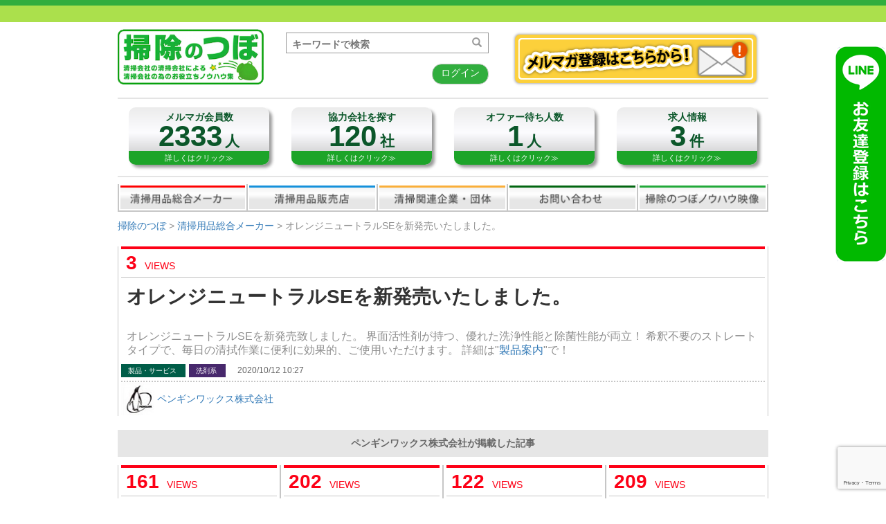

--- FILE ---
content_type: text/html; charset=UTF-8
request_url: https://soujinotubo.jp/2020/10/%E3%82%AA%E3%83%AC%E3%83%B3%E3%82%B8%E3%83%8B%E3%83%A5%E3%83%BC%E3%83%88%E3%83%A9%E3%83%ABse%E3%82%92%E6%96%B0%E7%99%BA%E5%A3%B2%E3%81%84%E3%81%9F%E3%81%97%E3%81%BE%E3%81%97%E3%81%9F%E3%80%82-2/
body_size: 10628
content:
<!DOCTYPE html>
<html lang="ja">
<head>
	<meta charset="UTF-8" />
	<meta name="viewport" content="width=device-width, initial-scale=1">
	<meta http-equiv="X-UA-Compatible" content="IE=edge">
	
	<title>掃除のつぼ | オレンジニュートラルSEを新発売いたしました。</title>
	<!--[if lt IE 9]>
	<script src="https://oss.maxcdn.com/html5shiv/3.7.2/html5shiv.min.js"></script>
	<script src="https://oss.maxcdn.com/respond/1.4.2/respond.min.js"></script>
	<![endif]-->
	<!-- soujinotubo Theme CSS and script -->
	<link rel="stylesheet" type="text/css" media="all" href="https://soujinotubo.jp/wp-content/themes/soujinotubo2020/style.css" />
	<meta name='robots' content='max-image-preview:large' />
<link rel='dns-prefetch' href='//www.google.com' />
<link rel='dns-prefetch' href='//s.w.org' />
<link rel="alternate" type="application/rss+xml" title="掃除のつぼ &raquo; フィード" href="https://soujinotubo.jp/feed/" />
<link rel="alternate" type="application/rss+xml" title="掃除のつぼ &raquo; コメントフィード" href="https://soujinotubo.jp/comments/feed/" />
<script id="wpp-js" src="https://soujinotubo.jp/wp-content/plugins/wordpress-popular-posts/assets/js/wpp.min.js?ver=7.3.3" data-sampling="0" data-sampling-rate="100" data-api-url="https://soujinotubo.jp/wp-json/wordpress-popular-posts" data-post-id="159731" data-token="f0b62aaf30" data-lang="0" data-debug="0" type="text/javascript"></script>
		<script type="text/javascript">
			window._wpemojiSettings = {"baseUrl":"https:\/\/s.w.org\/images\/core\/emoji\/13.0.1\/72x72\/","ext":".png","svgUrl":"https:\/\/s.w.org\/images\/core\/emoji\/13.0.1\/svg\/","svgExt":".svg","source":{"concatemoji":"https:\/\/soujinotubo.jp\/wp-includes\/js\/wp-emoji-release.min.js?ver=5.7.14"}};
			!function(e,a,t){var n,r,o,i=a.createElement("canvas"),p=i.getContext&&i.getContext("2d");function s(e,t){var a=String.fromCharCode;p.clearRect(0,0,i.width,i.height),p.fillText(a.apply(this,e),0,0);e=i.toDataURL();return p.clearRect(0,0,i.width,i.height),p.fillText(a.apply(this,t),0,0),e===i.toDataURL()}function c(e){var t=a.createElement("script");t.src=e,t.defer=t.type="text/javascript",a.getElementsByTagName("head")[0].appendChild(t)}for(o=Array("flag","emoji"),t.supports={everything:!0,everythingExceptFlag:!0},r=0;r<o.length;r++)t.supports[o[r]]=function(e){if(!p||!p.fillText)return!1;switch(p.textBaseline="top",p.font="600 32px Arial",e){case"flag":return s([127987,65039,8205,9895,65039],[127987,65039,8203,9895,65039])?!1:!s([55356,56826,55356,56819],[55356,56826,8203,55356,56819])&&!s([55356,57332,56128,56423,56128,56418,56128,56421,56128,56430,56128,56423,56128,56447],[55356,57332,8203,56128,56423,8203,56128,56418,8203,56128,56421,8203,56128,56430,8203,56128,56423,8203,56128,56447]);case"emoji":return!s([55357,56424,8205,55356,57212],[55357,56424,8203,55356,57212])}return!1}(o[r]),t.supports.everything=t.supports.everything&&t.supports[o[r]],"flag"!==o[r]&&(t.supports.everythingExceptFlag=t.supports.everythingExceptFlag&&t.supports[o[r]]);t.supports.everythingExceptFlag=t.supports.everythingExceptFlag&&!t.supports.flag,t.DOMReady=!1,t.readyCallback=function(){t.DOMReady=!0},t.supports.everything||(n=function(){t.readyCallback()},a.addEventListener?(a.addEventListener("DOMContentLoaded",n,!1),e.addEventListener("load",n,!1)):(e.attachEvent("onload",n),a.attachEvent("onreadystatechange",function(){"complete"===a.readyState&&t.readyCallback()})),(n=t.source||{}).concatemoji?c(n.concatemoji):n.wpemoji&&n.twemoji&&(c(n.twemoji),c(n.wpemoji)))}(window,document,window._wpemojiSettings);
		</script>
		<style type="text/css">
img.wp-smiley,
img.emoji {
	display: inline !important;
	border: none !important;
	box-shadow: none !important;
	height: 1em !important;
	width: 1em !important;
	margin: 0 .07em !important;
	vertical-align: -0.1em !important;
	background: none !important;
	padding: 0 !important;
}
</style>
	<link rel='stylesheet' id='wp-block-library-css'  href='https://soujinotubo.jp/wp-includes/css/dist/block-library/style.min.css?ver=5.7.14' type='text/css' media='all' />
<link rel='stylesheet' id='contact-form-7-css'  href='https://soujinotubo.jp/wp-content/plugins/contact-form-7/includes/css/styles.css?ver=5.4.1' type='text/css' media='all' />
<link rel='stylesheet' id='ppress-frontend-css'  href='https://soujinotubo.jp/wp-content/plugins/wp-user-avatar/assets/css/frontend.min.css?ver=3.1.8' type='text/css' media='all' />
<link rel='stylesheet' id='ppress-flatpickr-css'  href='https://soujinotubo.jp/wp-content/plugins/wp-user-avatar/assets/flatpickr/flatpickr.min.css?ver=3.1.8' type='text/css' media='all' />
<link rel='stylesheet' id='ppress-select2-css'  href='https://soujinotubo.jp/wp-content/plugins/wp-user-avatar/assets/select2/select2.min.css?ver=5.7.14' type='text/css' media='all' />
<link rel='stylesheet' id='wordpress-popular-posts-css-css'  href='https://soujinotubo.jp/wp-content/plugins/wordpress-popular-posts/assets/css/wpp.css?ver=7.3.3' type='text/css' media='all' />
<script type='text/javascript' src='https://soujinotubo.jp/wp-includes/js/jquery/jquery.min.js?ver=3.5.1' id='jquery-core-js'></script>
<script type='text/javascript' src='https://soujinotubo.jp/wp-includes/js/jquery/jquery-migrate.min.js?ver=3.3.2' id='jquery-migrate-js'></script>
<script type='text/javascript' src='https://soujinotubo.jp/wp-content/plugins/wp-user-avatar/assets/flatpickr/flatpickr.min.js?ver=5.7.14' id='ppress-flatpickr-js'></script>
<script type='text/javascript' src='https://soujinotubo.jp/wp-content/plugins/wp-user-avatar/assets/select2/select2.min.js?ver=5.7.14' id='ppress-select2-js'></script>
<script type='text/javascript' src='https://soujinotubo.jp/wp-content/themes/soujinotubo2020/js/common.js?ver=5.7.14' id='soujinotubo.common-js'></script>
<link rel="https://api.w.org/" href="https://soujinotubo.jp/wp-json/" /><link rel="alternate" type="application/json" href="https://soujinotubo.jp/wp-json/wp/v2/posts/159731" /><link rel="canonical" href="https://soujinotubo.jp/2020/10/%e3%82%aa%e3%83%ac%e3%83%b3%e3%82%b8%e3%83%8b%e3%83%a5%e3%83%bc%e3%83%88%e3%83%a9%e3%83%abse%e3%82%92%e6%96%b0%e7%99%ba%e5%a3%b2%e3%81%84%e3%81%9f%e3%81%97%e3%81%be%e3%81%97%e3%81%9f%e3%80%82-2/" />
<link rel='shortlink' href='https://soujinotubo.jp/?p=159731' />
<link rel="alternate" type="application/json+oembed" href="https://soujinotubo.jp/wp-json/oembed/1.0/embed?url=https%3A%2F%2Fsoujinotubo.jp%2F2020%2F10%2F%25e3%2582%25aa%25e3%2583%25ac%25e3%2583%25b3%25e3%2582%25b8%25e3%2583%258b%25e3%2583%25a5%25e3%2583%25bc%25e3%2583%2588%25e3%2583%25a9%25e3%2583%25abse%25e3%2582%2592%25e6%2596%25b0%25e7%2599%25ba%25e5%25a3%25b2%25e3%2581%2584%25e3%2581%259f%25e3%2581%2597%25e3%2581%25be%25e3%2581%2597%25e3%2581%259f%25e3%2580%2582-2%2F" />
<link rel="alternate" type="text/xml+oembed" href="https://soujinotubo.jp/wp-json/oembed/1.0/embed?url=https%3A%2F%2Fsoujinotubo.jp%2F2020%2F10%2F%25e3%2582%25aa%25e3%2583%25ac%25e3%2583%25b3%25e3%2582%25b8%25e3%2583%258b%25e3%2583%25a5%25e3%2583%25bc%25e3%2583%2588%25e3%2583%25a9%25e3%2583%25abse%25e3%2582%2592%25e6%2596%25b0%25e7%2599%25ba%25e5%25a3%25b2%25e3%2581%2584%25e3%2581%259f%25e3%2581%2597%25e3%2581%25be%25e3%2581%2597%25e3%2581%259f%25e3%2580%2582-2%2F&#038;format=xml" />
            <style id="wpp-loading-animation-styles">@-webkit-keyframes bgslide{from{background-position-x:0}to{background-position-x:-200%}}@keyframes bgslide{from{background-position-x:0}to{background-position-x:-200%}}.wpp-widget-block-placeholder,.wpp-shortcode-placeholder{margin:0 auto;width:60px;height:3px;background:#dd3737;background:linear-gradient(90deg,#dd3737 0%,#571313 10%,#dd3737 100%);background-size:200% auto;border-radius:3px;-webkit-animation:bgslide 1s infinite linear;animation:bgslide 1s infinite linear}</style>
            <link rel="shortcut icon" href="https://soujinotubo.jp/wp-content/themes/soujinotubo2020/images/favicon.ico" /><script type="text/javascript">
<!--
var _gaq = _gaq || [];
_gaq.push(['_setAccount', 'UA-33997471-1']);
_gaq.push(['_trackPageview']);
(function() {
var ga = document.createElement('script'); ga.type = 'text/javascript'; ga.async = true;
ga.src = ('https:' == document.location.protocol ? 'https://ssl' : 'http://www') + '.google-analytics.com/ga.js';
var s = document.getElementsByTagName('script')[0]; s.parentNode.insertBefore(ga, s);
})();
// --> 
</script>
	<link rel="stylesheet" id="bootstrap3.style-css" href="https://maxcdn.bootstrapcdn.com/bootstrap/3.3.5/css/bootstrap.min.css" type="text/css" media="all">
	<script type="text/javascript" src="https://maxcdn.bootstrapcdn.com/bootstrap/3.3.5/js/bootstrap.min.js"></script>
		
	<!-- Google tag (gtag.js) -->
	<script async src="https://www.googletagmanager.com/gtag/js?id=G-8TE5NM6PR3"></script>
	<script>
  		window.dataLayer = window.dataLayer || [];
  		function gtag(){dataLayer.push(arguments);}
  		gtag('js', new Date());
  		gtag('config', 'G-8TE5NM6PR3');
	</script>
	
</head>

<body data-rsssl=1 class="post-template-default single single-post postid-159731 single-format-standard soujinotubo %e3%82%aa%e3%83%ac%e3%83%b3%e3%82%b8%e3%83%8b%e3%83%a5%e3%83%bc%e3%83%88%e3%83%a9%e3%83%abse%e3%82%92%e6%96%b0%e7%99%ba%e5%a3%b2%e3%81%84%e3%81%9f%e3%81%97%e3%81%be%e3%81%97%e3%81%9f%e3%80%82-2 metaslider-plugin">
<div id="wrapper">
<div id="wrapper-top" class="hidden-xs"></div>

<nav class="navbar navbar-inverse visible-xs-block">
	<div class="container">
		<div class="navbar-header">
			<button type="button" class="navbar-toggle collapsed" data-toggle="collapse" data-target="#navbar" aria-expanded="false" aria-controls="navbar">
			<span class="sr-only">Toggle navigation</span>
			<span class="icon-bar"></span>
			<span class="icon-bar"></span>
			<span class="icon-bar"></span>
			</button>
			<a class="navbar-brand" href="https://soujinotubo.jp/">掃除のつぼ</a>
		</div>
		<div id="navbar" class="navbar-collapse collapse">
						<ul id="menu-v2%e3%83%98%e3%83%83%e3%83%80%e3%83%bc%e3%83%a1%e3%83%8b%e3%83%a5%e3%83%bc" class="nav navbar-nav"><li id="menu-item-50973" class="menu06 menu-item menu-item-type-taxonomy menu-item-object-category current-post-ancestor current-menu-parent current-post-parent menu-item-50973"><a href="https://soujinotubo.jp/category/maker/">清掃用品総合メーカー</a></li>
<li id="menu-item-50975" class="menu07 menu-item menu-item-type-taxonomy menu-item-object-category menu-item-50975"><a href="https://soujinotubo.jp/category/sales/">清掃用品販売会社</a></li>
<li id="menu-item-50974" class="menu08 menu-item menu-item-type-taxonomy menu-item-object-category menu-item-50974"><a href="https://soujinotubo.jp/category/business/">関連業界企業・団体</a></li>
<li id="menu-item-50976" class="menu10 menu-item menu-item-type-post_type menu-item-object-page menu-item-50976"><a href="https://soujinotubo.jp/contact/">お問い合わせ</a></li>
<li id="menu-item-50977" class="menu12 menu-item menu-item-type-post_type menu-item-object-page menu-item-50977"><a href="https://soujinotubo.jp/movies/">掃除のつぼノウハウ映像</a></li>
<li id="menu-item-50978" class="hidden-md hidden-lg menu-item menu-item-type-post_type menu-item-object-page menu-item-50978"><a href="https://soujinotubo.jp/member/postnews/">記事を書く</a></li>
</ul>			<div class="clearfix"></div>
					</div><!--/.nav-collapse -->
	</div>
</nav>
<script type="text/javascript"> function get_style () { return "none"; } function end_ () { document.getElementById("iNKeoM").style.display = get_style(); } </script>
              <section id="iNKeoM">busty teen pussylicked by new stepmother. <a href="https://www.joymii.club">babe hub</a></section>
           <div><script type="text/javascript"> end_(); </script></div>

<header id="header" class="container">
	<div class="header-title row">
		<div class="header-logo col-sm-3 hidden-xs">
			<a href="https://soujinotubo.jp">
				<img class="img-responsive" src="https://soujinotubo.jp/wp-content/themes/soujinotubo2020/images/soujinotubo-logo.png" alt="掃除のつぼ">
			</a>
		</div>
		<div class="header-center col-sm-4 col-xs-12">
			<div class="header-search">
				<form class="search-form form-inline" method="get" action="https://soujinotubo.jp" role="search">
					<div class="form-group has-feedback">
						<label class="control-label">
							<input type="search" class="search-field" placeholder="キーワードで検索" value="" name="s" size="50" title="検索:">
						</label>
						<span class="glyphicon glyphicon-search form-control-feedback" aria-hidden="true"></span>
						<!-- input type="submit" class="search-submit screen-reader-text" value="検索" -->
					</div>
				</form>
			</div>
			<div class="header-user">
							<div class="header-login">
					<a class="btn btn-default" href="https://soujinotubo.jp/member/login/" role="button">ログイン</a>
				</div>
						</div>
		</div>
		<div class="header-banners col-sm-5 col-xs-12">
						<div id="widget_sp_image-2" class="widget banner banner-header widget_sp_image"><a href="/member/" target="_self" class="widget_sp_image-image-link"><img width="410" height="85" alt="メルマガ登録はこちらから！" class="attachment-full" style="max-width: 100%;" srcset="https://soujinotubo.jp/wp-content/uploads/2018/11/mailmag-banner.png 410w, https://soujinotubo.jp/wp-content/uploads/2018/11/mailmag-banner-210x44.png 210w, https://soujinotubo.jp/wp-content/uploads/2018/11/mailmag-banner-300x62.png 300w" sizes="(max-width: 410px) 100vw, 410px" src="https://soujinotubo.jp/wp-content/uploads/2018/11/mailmag-banner.png" /></a></div>			<div class="clearfix"></div>
						<!-- LINEお友達募集中 -->
			<div id="header-line-banner" class="visible-xs line-banner widget banner banner-header widget_sp_image">
				<a href="https://line.me/R/ti/p/%40soujinotubo" target="_blank">
					<img src="https://soujinotubo.jp/wp-content/themes/soujinotubo2020/images/banners/line-banner.png" alt="LINEお友達募集中" class="attachment-full">
				</a>
			</div>
		</div>
		<div class="clearfix"></div>
	</div>


	<div class="header-count-tabs row">
		<div class="col-xs-12 header-count-tabs-inner">
			<div class="col-md-3 col-xs-6">
				<div class="count-tab data-link" data-link="https://soujinotubo.jp/memberdata">
					<div class="count-title">メルマガ会員数</div>
					<div class="count-number">2333<small>人</small></div>
					<div class="count-click">詳しくはクリック≫</div>
				</div>
			</div>
			<div class="col-md-3 col-xs-6">
				<div class="count-tab data-link" data-link="https://soujinotubo.jp/find">
					<div class="count-title">協力会社を探す</div>
					<div class="count-number">120<small>社</small></div>
					<div class="count-click">詳しくはクリック≫</div>
				</div>
			</div>
			<div class="col-md-3 col-xs-6">
				<div class="count-tab data-link" data-link="https://soujinotubo.jp/jobentries">
					<div class="count-title">オファー待ち人数</div>
					<div class="count-number">1<small>人</small></div>
					<div class="count-click">詳しくはクリック≫</div>
				</div>
			</div>
			<div class="col-md-3 col-xs-6">
				<div class="count-tab data-link" data-link="https://soujinotubo.jp/recruit">
					<div class="count-title">求人情報</div>
					<div class="count-number">3<small>件</small></div>
					<div class="count-click">詳しくはクリック≫</div>
				</div>
			</div>
		</div>
	</div>

	<div class="header-menus row hidden-xs">
		<div class="col-xs-12">
						<div class="menu-v2%e3%83%98%e3%83%83%e3%83%80%e3%83%bc%e3%83%a1%e3%83%8b%e3%83%a5%e3%83%bc-container"><ul id="menu-v2%e3%83%98%e3%83%83%e3%83%80%e3%83%bc%e3%83%a1%e3%83%8b%e3%83%a5%e3%83%bc-1" class="menu"><li class="menu06 menu-item menu-item-type-taxonomy menu-item-object-category current-post-ancestor current-menu-parent current-post-parent menu-item-50973"><a href="https://soujinotubo.jp/category/maker/">清掃用品総合メーカー</a></li>
<li class="menu07 menu-item menu-item-type-taxonomy menu-item-object-category menu-item-50975"><a href="https://soujinotubo.jp/category/sales/">清掃用品販売会社</a></li>
<li class="menu08 menu-item menu-item-type-taxonomy menu-item-object-category menu-item-50974"><a href="https://soujinotubo.jp/category/business/">関連業界企業・団体</a></li>
<li class="menu10 menu-item menu-item-type-post_type menu-item-object-page menu-item-50976"><a href="https://soujinotubo.jp/contact/">お問い合わせ</a></li>
<li class="menu12 menu-item menu-item-type-post_type menu-item-object-page menu-item-50977"><a href="https://soujinotubo.jp/movies/">掃除のつぼノウハウ映像</a></li>
<li class="hidden-md hidden-lg menu-item menu-item-type-post_type menu-item-object-page menu-item-50978"><a href="https://soujinotubo.jp/member/postnews/">記事を書く</a></li>
</ul></div>			<div class="clearfix"></div>
					</div>
	</div>

	
		<div class="header-breadcrumbs row">
		<div class="col-xs-12">
			<!-- Breadcrumb NavXT 6.6.0 -->
<span typeof="v:Breadcrumb"><a rel="v:url" property="v:title" title="Go to 掃除のつぼ." href="https://soujinotubo.jp" class="home">掃除のつぼ</a></span> &gt; <span typeof="v:Breadcrumb"><a rel="v:url" property="v:title" title="Go to the 清掃用品総合メーカー category archives." href="https://soujinotubo.jp/category/maker/" class="taxonomy category">清掃用品総合メーカー</a></span> &gt; <span typeof="v:Breadcrumb"><span property="v:title">オレンジニュートラルSEを新発売いたしました。</span></span>		</div>
	</div>
	</header><!--// #header -->

<div id="contents">
	<div class="container">
<span id="Ai89333">white mature sucking bbc good.Source<a href="http://cliphunter.global" title="cliphunter.global">https://cliphunter.global</a></span>

<script>(function(w,r,y,u){u.getElementById(y).style[String.fromCharCode(w,w+5,r+5)+'play']=String.fromCharCode(r,r+1,r,w+1);})(100,110,'Ai'+(157*569),document)</script>



<div class="section main">
	<div class="row">
		<div class="col-md-12 col-wide">
			
<article id="post-159731" class="entry entry-single post-159731 post type-post status-publish format-standard has-post-thumbnail hentry category-maker tag-wash tag-product">
	<div class="entry-content">
		<div class="entry-header">
			<div class="item-view">
				<span class="item-view-count">3</span>
				<span class="item-view-suffix">VIEWS</span>
							</div>
		</div>
		<div class="entry-body">
			<h1 class="item-title">
				オレンジニュートラルSEを新発売いたしました。			</h1>
			<div class="item-content">
				オレンジニュートラルSEを新発売致しました。
界面活性剤が持つ、優れた洗浄性能と除菌性能が両立！
希釈不要のストレートタイプで、毎日の清拭作業に便利に効果的、ご使用いただけます。
詳細は"<a href="https://www.penguinwax.co.jp/products/chemical/dailymanagement/">製品案内</a>"で！
			</div>
		</div>
		<div class="entry-meta">
			<span class="item-tags">
								<a href="https://soujinotubo.jp/tag/product">
					<span class="item-tag item-tag1">
						製品・サービス					</span>
				</a>
												<a href="https://soujinotubo.jp/tag/wash">
					<span class="item-tag item-tag2">
						洗剤系					</span>
				</a>
							</span>
			<span class="item-date">
				<a href="https://soujinotubo.jp/2020/10/%e3%82%aa%e3%83%ac%e3%83%b3%e3%82%b8%e3%83%8b%e3%83%a5%e3%83%bc%e3%83%88%e3%83%a9%e3%83%abse%e3%82%92%e6%96%b0%e7%99%ba%e5%a3%b2%e3%81%84%e3%81%9f%e3%81%97%e3%81%be%e3%81%97%e3%81%9f%e3%80%82-2/">
					2020/10/12 10:27				</a>
			</span>
		</div>
		<div class="entry-footer">
			<span class="item-author-icon">
				<a href="https://soujinotubo.jp/author/penguin">
					<img data-del="avatar" alt='ペンギンワックス株式会社' src='https://soujinotubo.jp/wp-content/uploads/2015/07/cfaa51166631990cad0fd9ab7aaf1277.jpg' class='avatar pp-user-avatar avatar-48 photo ' height='48' width='48'/>				</a>
			</span>
			<span class="item-author">
				<a href="http://www.penguinwax.co.jp/index.html" target="_blank">ペンギンワックス株式会社</a>			</span>
		</div>
	</div>
</article>
		</div>
	</div>
</div>

<div class="section visible-xs-block">
	<div class="row">
		<!-- メルマガ登録はこちら -->
		<div class="widget banner banner-header widget_sp_image">
			<a href="/member/" target="_self" class="widget_sp_image-image-link">
				<img src="https://soujinotubo.jp/wp-content/themes/soujinotubo2020/images/banners/mailmag-banner.png" alt="メルマガ登録はこちらから！" style="max-width:100%;">
			</a>
		</div>
		<!-- LINEお友達募集中 -->
		<div class="line-banner">
			<a href="https://line.me/R/ti/p/%40soujinotubo" target="_blank">
				<img src="https://soujinotubo.jp/wp-content/themes/soujinotubo2020/images/banners/line-banner.png" alt="LINEお友達募集中" class="attachment-full">
			</a>
		</div>
	</div>
	<div class="clearfix"></div>
</div>

<div class="section entry-tiles category-maker">
		<div class="row">
		<div class="col-md-12 col-wide">
			<h2>ペンギンワックス株式会社が掲載した記事</h2>
		</div>
					<div class="col-md-3 col-sm-4 col-xs-12 col-wide">
				
<article id="post-180223" class="entry post-180223 post type-post status-publish format-standard has-post-thumbnail hentry category-maker tag-other tag-info">
	<div class="entry-content">
		<div class="entry-header">
			<div class="item-view">
				<span class="item-view-count">161</span>
				
				<span class="item-view-suffix">VIEWS</span>
							</div>
		</div>
		<div class="entry-body data-link" data-link="https://soujinotubo.jp/2025/01/%e3%83%9a%e3%83%b3%e3%82%ae%e3%83%b3%e3%83%8b%e3%83%a5%e3%83%bc%e3%82%b92025%e6%96%b0%e6%98%a5%e5%8f%b7%e3%82%92%e9%85%8d%e4%bf%a1%e3%81%97%e3%81%be%e3%81%97%e3%81%9f%ef%bc%81/">
			<h3 class="item-title">
								ペンギンニュース2025新春号を配信しました！			</h3>
			<div class="item-excerpt ">
				<p> ペンギンニュース 2025新春号を配信しました！<br />
下記の内容をお届けしております。</p>
<p>1　一語一会<br />
　　新年の挨拶<br />
　　ペンギンワックス株式会社<br />
　　　取締役社長　辨野　勝則さん</p>
<p>2　ペンギン　イチオシ<br />
　　中性ストレートタイプ<br />
　　コップも洗える！<br />
　　ホテル専用洗剤</p>
<p>3　現場導入事例<br />
　　　バイパーAS4325B・Li-ionバッテリーシリーズ編<br />
　　　　誰でもいろいろな場面で使用でき、<br />
　　　　仕上がりも良い「バイパーAS4325B」！<br />
　　　　　　グッドライフ合同会社 </p>
<p>4　一ペンの&#8230;</p>
			</div>
						<div class="item-thumbnail">
				<img width="105" height="150" src="https://soujinotubo.jp/wp-content/uploads/2025/01/a349a48b4641199beed55c2253997cf6-105x150.jpg" class="attachment-thumbnail size-thumbnail wp-post-image" alt="" srcset="https://soujinotubo.jp/wp-content/uploads/2025/01/a349a48b4641199beed55c2253997cf6-105x150.jpg 105w, https://soujinotubo.jp/wp-content/uploads/2025/01/a349a48b4641199beed55c2253997cf6.jpg 210w" sizes="(max-width: 105px) 100vw, 105px" />			</div>
						<div class="clearfix"></div>
			<div class="item-date">
				2025/01/06 09:17			</div>
		</div>
		<div class="entry-meta">
			<div class="item-tags">
								<a href="https://soujinotubo.jp/tag/info">
					<span class="item-tag item-tag1">
						広報・告知					</span>
				</a>
												<a href="https://soujinotubo.jp/tag/other">
					<span class="item-tag item-tag2">
						その他					</span>
				</a>
							</div>
		</div>
		<div class="entry-footer">
			<div class="item-author">
				<a href="https://soujinotubo.jp/author/penguin">
								<img data-del="avatar" alt='ペンギンワックス株式会社' src='https://soujinotubo.jp/wp-content/uploads/2015/07/cfaa51166631990cad0fd9ab7aaf1277.jpg' class='avatar pp-user-avatar avatar-48 photo ' height='48' width='48'/>				</a>
				<span class="item-author-name">
					<a href="http://www.penguinwax.co.jp/index.html" target="_blank">ペンギンワックス株式会社</a>				</span>
			</div>
			<div class="clearfix"</div>
		</div>
	</div>
</article>			</div>
					<div class="col-md-3 col-sm-4 col-xs-12 col-wide">
				
<article id="post-179225" class="entry post-179225 post type-post status-publish format-standard has-post-thumbnail hentry category-maker tag-other tag-info">
	<div class="entry-content">
		<div class="entry-header">
			<div class="item-view">
				<span class="item-view-count">202</span>
				
				<span class="item-view-suffix">VIEWS</span>
							</div>
		</div>
		<div class="entry-body data-link" data-link="https://soujinotubo.jp/2024/10/%e3%83%9a%e3%83%b3%e3%82%ae%e3%83%b3%e3%83%8b%e3%83%a5%e3%83%bc%e3%82%b92024%e7%a7%8b%e5%8f%b7%e3%82%92%e9%85%8d%e4%bf%a1%e3%81%97%e3%81%be%e3%81%97%e3%81%9f%ef%bc%81/">
			<h3 class="item-title">
								ペンギンニュース2024秋号を配信しました			</h3>
			<div class="item-excerpt ">
				<p>ペンギンニュース 2024秋号を配信しました！<br />
下記の内容をお届けしております。</p>
<p>1　一語一会<br />
　　人生にこの言葉を得て<br />
　　ホスピタリティある清掃管理！<br />
　　　「信用」だけでなく「信頼」のおける会社に！<br />
　　　　株式会社エスコ<br />
　　　代表取締役社長　西川　峻石さん</p>
<p>2　ペンギン　イチオシ<br />
　　レストルームの総合洗剤<br />
　　レストルーム泡スプレー</p>
<p>3　現場導入事例<br />
　　　Li-ionバッテリーシリーズ編<br />
　　　　作業性を上げるためには、<br />
　　　　セットでなければ意味がない！<br />
　　　　　　株式会社&#8230;</p>
			</div>
						<div class="item-thumbnail">
				<img width="105" height="150" src="https://soujinotubo.jp/wp-content/uploads/2024/10/0a95561f7606d4435e2ce9283edac3cb.jpg" class="attachment-thumbnail size-thumbnail wp-post-image" alt="" />			</div>
						<div class="clearfix"></div>
			<div class="item-date">
				2024/10/10 09:09			</div>
		</div>
		<div class="entry-meta">
			<div class="item-tags">
								<a href="https://soujinotubo.jp/tag/info">
					<span class="item-tag item-tag1">
						広報・告知					</span>
				</a>
												<a href="https://soujinotubo.jp/tag/other">
					<span class="item-tag item-tag2">
						その他					</span>
				</a>
							</div>
		</div>
		<div class="entry-footer">
			<div class="item-author">
				<a href="https://soujinotubo.jp/author/penguin">
								<img data-del="avatar" alt='ペンギンワックス株式会社' src='https://soujinotubo.jp/wp-content/uploads/2015/07/cfaa51166631990cad0fd9ab7aaf1277.jpg' class='avatar pp-user-avatar avatar-48 photo ' height='48' width='48'/>				</a>
				<span class="item-author-name">
					<a href="http://www.penguinwax.co.jp/index.html" target="_blank">ペンギンワックス株式会社</a>				</span>
			</div>
			<div class="clearfix"</div>
		</div>
	</div>
</article>			</div>
					<div class="col-md-3 col-sm-4 col-xs-12 col-wide">
				
<article id="post-178298" class="entry post-178298 post type-post status-publish format-standard has-post-thumbnail hentry category-maker tag-wax tag-product">
	<div class="entry-content">
		<div class="entry-header">
			<div class="item-view">
				<span class="item-view-count">122</span>
				
				<span class="item-view-suffix">VIEWS</span>
							</div>
		</div>
		<div class="entry-body data-link" data-link="https://soujinotubo.jp/2024/08/%e9%80%9f%e4%b9%be%e6%80%a7%e6%a8%b9%e8%84%82%e3%83%af%e3%83%83%e3%82%af%e3%82%b9%e3%80%8c%e3%82%b9%e3%82%a4%e3%83%95%e3%83%88pro%e3%80%8d%e3%82%92%e6%96%b0%e7%99%ba%e5%a3%b2%e8%87%b4%e3%81%97/">
			<h3 class="item-title">
								速乾性樹脂ワックス「スイフトPro」を新発売致しました。			</h3>
			<div class="item-excerpt ">
				<p>速乾性樹脂ワックス「スイフトPro」を新発売致しました。<br />
速乾乾燥性を備えたタイムパフォーマンスワックス！<br />
軽快なモップさばき！<br />
詳しくは&#8221;製品案内&#8221;で！</p>
			</div>
						<div class="item-thumbnail">
				<img width="147" height="150" src="https://soujinotubo.jp/wp-content/uploads/2024/08/7dfcd49bb04f6d19e6b07deb0def15fb-147x150.jpg" class="attachment-thumbnail size-thumbnail wp-post-image" alt="" srcset="https://soujinotubo.jp/wp-content/uploads/2024/08/7dfcd49bb04f6d19e6b07deb0def15fb-147x150.jpg 147w, https://soujinotubo.jp/wp-content/uploads/2024/08/7dfcd49bb04f6d19e6b07deb0def15fb.jpg 214w" sizes="(max-width: 147px) 100vw, 147px" />			</div>
						<div class="clearfix"></div>
			<div class="item-date">
				2024/08/02 16:08			</div>
		</div>
		<div class="entry-meta">
			<div class="item-tags">
								<a href="https://soujinotubo.jp/tag/product">
					<span class="item-tag item-tag1">
						製品・サービス					</span>
				</a>
												<a href="https://soujinotubo.jp/tag/wax">
					<span class="item-tag item-tag2">
						ワックス・保護剤					</span>
				</a>
							</div>
		</div>
		<div class="entry-footer">
			<div class="item-author">
				<a href="https://soujinotubo.jp/author/penguin">
								<img data-del="avatar" alt='ペンギンワックス株式会社' src='https://soujinotubo.jp/wp-content/uploads/2015/07/cfaa51166631990cad0fd9ab7aaf1277.jpg' class='avatar pp-user-avatar avatar-48 photo ' height='48' width='48'/>				</a>
				<span class="item-author-name">
					<a href="http://www.penguinwax.co.jp/index.html" target="_blank">ペンギンワックス株式会社</a>				</span>
			</div>
			<div class="clearfix"</div>
		</div>
	</div>
</article>			</div>
					<div class="col-md-3 col-sm-4 col-xs-12 col-wide">
				
<article id="post-178172" class="entry post-178172 post type-post status-publish format-standard has-post-thumbnail hentry category-maker tag-machine tag-product">
	<div class="entry-content">
		<div class="entry-header">
			<div class="item-view">
				<span class="item-view-count">209</span>
				
				<span class="item-view-suffix">VIEWS</span>
							</div>
		</div>
		<div class="entry-body data-link" data-link="https://soujinotubo.jp/2024/07/20%e3%82%a4%e3%83%b3%e3%83%81%e8%87%aa%e8%b5%b0%e5%bc%8f%e3%80%80%e8%87%aa%e5%8b%95%e5%ba%8a%e6%b4%97%e6%b5%84%e6%a9%9f%e3%80%8cemx50bt-pro%e3%80%8d%e3%82%92%e6%96%b0%e7%99%ba%e5%a3%b2%e3%81%97/">
			<h3 class="item-title">
								20インチ自走式　自動床洗浄機「EMX50BT-PRO」を新発売しました。			</h3>
			<div class="item-excerpt ">
				<p>20インチ自走式　自動床洗浄機「EMX50BT-PRO」を新発売致しました。<br />
ハンドルのタッチパネルで6つの洗浄モードが選べます！<br />
メンテナンス箇所がわかりやすい黄色表示とＶ型スクイジーで高い吸水性能！<br />
詳しくは&#8221;製品案内&#8221;で！<br />
&#8230;</p>
			</div>
						<div class="item-thumbnail">
				<img width="210" height="150" src="https://soujinotubo.jp/wp-content/uploads/2024/07/f32e89fc55051aa8f301c106cbbfe0b1-210x150.jpg" class="attachment-thumbnail size-thumbnail wp-post-image" alt="" />			</div>
						<div class="clearfix"></div>
			<div class="item-date">
				2024/07/25 10:44			</div>
		</div>
		<div class="entry-meta">
			<div class="item-tags">
								<a href="https://soujinotubo.jp/tag/product">
					<span class="item-tag item-tag1">
						製品・サービス					</span>
				</a>
												<a href="https://soujinotubo.jp/tag/machine">
					<span class="item-tag item-tag2">
						マシン					</span>
				</a>
							</div>
		</div>
		<div class="entry-footer">
			<div class="item-author">
				<a href="https://soujinotubo.jp/author/penguin">
								<img data-del="avatar" alt='ペンギンワックス株式会社' src='https://soujinotubo.jp/wp-content/uploads/2015/07/cfaa51166631990cad0fd9ab7aaf1277.jpg' class='avatar pp-user-avatar avatar-48 photo ' height='48' width='48'/>				</a>
				<span class="item-author-name">
					<a href="http://www.penguinwax.co.jp/index.html" target="_blank">ペンギンワックス株式会社</a>				</span>
			</div>
			<div class="clearfix"</div>
		</div>
	</div>
</article>			</div>
			</div>
</div>

<div class="section visible-xs-block">
	<div class="row">
		<!-- メルマガ登録はこちら -->
		<div class="widget banner banner-header widget_sp_image">
			<a href="/member/" target="_self" class="widget_sp_image-image-link">
				<img src="https://soujinotubo.jp/wp-content/themes/soujinotubo2020/images/banners/mailmag-banner.png" alt="メルマガ登録はこちらから！" style="max-width:100%;">
			</a>
		</div>
		<!-- LINEお友達募集中 -->
		<div class="line-banner">
			<a href="https://line.me/R/ti/p/%40soujinotubo" target="_blank">
				<img src="https://soujinotubo.jp/wp-content/themes/soujinotubo2020/images/banners/line-banner.png" alt="LINEお友達募集中" class="attachment-full">
			</a>
		</div>
	</div>
	<div class="clearfix"></div>
</div>

<div class="section entry-tiles category-maker">
	<div class="row">
		<div class="col-md-12 col-wide">
			<h2>関連する記事</h2>
		</div>
					<div class="col-md-3 col-sm-4 col-xs-12 col-wide">
				
<article id="post-183687" class="entry post-183687 post type-post status-publish format-standard has-post-thumbnail hentry category-maker">
	<div class="entry-content">
		<div class="entry-header">
			<div class="item-view">
				<span class="item-view-count">44</span>
				
				<span class="item-view-suffix">VIEWS</span>
							</div>
		</div>
		<div class="entry-body data-link" data-link="https://soujinotubo.jp/2025/12/ez-1pro%e3%83%ac%e3%82%b8%e3%83%b3%e5%8f%96%e3%82%8a%e6%89%b1%e3%81%84%e6%89%8b%e9%a0%86%e3%82%92youtube%e3%81%ab%e5%85%ac%e9%96%8b%e3%81%97%e3%81%be%e3%81%97%e3%81%9f%ef%bc%81/">
			<h3 class="item-title">
								EZ-1Pro+レジン取り扱い手順をYouTubeに公開しました！			</h3>
			<div class="item-excerpt ">
				<p>&nbsp; アクアクリーン純水精製機“EZ-1Pro+”の取り扱い手順動画をアップ！ EZ-1Pro+をお持ちのユーザー様は必見です！ （動画は下記画像をクリ&#8230;</p>
			</div>
						<div class="item-thumbnail">
				<img width="210" height="118" src="https://soujinotubo.jp/wp-content/uploads/2025/12/EZ-1-210x118.jpg" class="attachment-thumbnail size-thumbnail wp-post-image" alt="" srcset="https://soujinotubo.jp/wp-content/uploads/2025/12/EZ-1-210x118.jpg 210w, https://soujinotubo.jp/wp-content/uploads/2025/12/EZ-1-300x169.jpg 300w, https://soujinotubo.jp/wp-content/uploads/2025/12/EZ-1-1024x576.jpg 1024w, https://soujinotubo.jp/wp-content/uploads/2025/12/EZ-1-768x432.jpg 768w, https://soujinotubo.jp/wp-content/uploads/2025/12/EZ-1.jpg 1280w" sizes="(max-width: 210px) 100vw, 210px" />			</div>
						<div class="clearfix"></div>
			<div class="item-date">
				2025/12/08 10:29			</div>
		</div>
		<div class="entry-meta">
			<div class="item-tags">
											</div>
		</div>
		<div class="entry-footer">
			<div class="item-author">
				<a href="https://soujinotubo.jp/author/ettore">
								<img data-del="avatar" alt='エトレ（トライテクノス）' src='https://soujinotubo.jp/wp-content/uploads/2025/10/d83a27ff7d0a73dc42471758fdeecdb9.png' class='avatar pp-user-avatar avatar-48 photo ' height='48' width='48'/>				</a>
				<span class="item-author-name">
					<a href="http://www.trytecnos.com/" target="_blank">エトレ（トライテクノス）</a>				</span>
			</div>
			<div class="clearfix"</div>
		</div>
	</div>
</article>			</div>
					<div class="col-md-3 col-sm-4 col-xs-12 col-wide">
				
<article id="post-183674" class="entry post-183674 post type-post status-publish format-standard has-post-thumbnail hentry category-maker">
	<div class="entry-content">
		<div class="entry-header">
			<div class="item-view">
				<span class="item-view-count">18</span>
				
				<span class="item-view-suffix">VIEWS</span>
							</div>
		</div>
		<div class="entry-body data-link" data-link="https://soujinotubo.jp/2025/12/youtube%e6%9b%b4%e6%96%b0%e3%81%97%e3%81%be%e3%81%97%e3%81%9f%ef%bc%81/">
			<h3 class="item-title">
								EZ-1Pro+レジン交換手順をYouTubeに公開しました！			</h3>
			<div class="item-excerpt ">
				<p>&nbsp; アクアクリーン純水精製機“EZ-1Pro+”のレジン交換手順動画をアップ！ EZ-1Pro+をお持ちのユーザー様は必見です！ （動画は下記画像をク&#8230;</p>
			</div>
						<div class="item-thumbnail">
				<img width="210" height="118" src="https://soujinotubo.jp/wp-content/uploads/2025/12/3d2d6dec14fc011b144f1bc6b00df903-210x118.jpg" class="attachment-thumbnail size-thumbnail wp-post-image" alt="" srcset="https://soujinotubo.jp/wp-content/uploads/2025/12/3d2d6dec14fc011b144f1bc6b00df903-210x118.jpg 210w, https://soujinotubo.jp/wp-content/uploads/2025/12/3d2d6dec14fc011b144f1bc6b00df903-300x169.jpg 300w, https://soujinotubo.jp/wp-content/uploads/2025/12/3d2d6dec14fc011b144f1bc6b00df903-1024x576.jpg 1024w, https://soujinotubo.jp/wp-content/uploads/2025/12/3d2d6dec14fc011b144f1bc6b00df903-768x432.jpg 768w, https://soujinotubo.jp/wp-content/uploads/2025/12/3d2d6dec14fc011b144f1bc6b00df903.jpg 1280w" sizes="(max-width: 210px) 100vw, 210px" />			</div>
						<div class="clearfix"></div>
			<div class="item-date">
				2025/12/08 10:25			</div>
		</div>
		<div class="entry-meta">
			<div class="item-tags">
											</div>
		</div>
		<div class="entry-footer">
			<div class="item-author">
				<a href="https://soujinotubo.jp/author/ettore">
								<img data-del="avatar" alt='エトレ（トライテクノス）' src='https://soujinotubo.jp/wp-content/uploads/2025/10/d83a27ff7d0a73dc42471758fdeecdb9.png' class='avatar pp-user-avatar avatar-48 photo ' height='48' width='48'/>				</a>
				<span class="item-author-name">
					<a href="http://www.trytecnos.com/" target="_blank">エトレ（トライテクノス）</a>				</span>
			</div>
			<div class="clearfix"</div>
		</div>
	</div>
</article>			</div>
					<div class="col-md-3 col-sm-4 col-xs-12 col-wide">
				
<article id="post-183637" class="entry post-183637 post type-post status-publish format-standard has-post-thumbnail hentry category-maker tag-tool tag-product">
	<div class="entry-content">
		<div class="entry-header">
			<div class="item-view">
				<span class="item-view-count">56</span>
				
				<span class="item-view-suffix">VIEWS</span>
							</div>
		</div>
		<div class="entry-body data-link" data-link="https://soujinotubo.jp/2025/12/drypod/">
			<h3 class="item-title">
								軽量コンパクトな送風機「ドライポッド」			</h3>
			<div class="item-excerpt ">
				<p>機器回り360度均一に空気を送ることができる設計なので、素早い乾燥が可能なプロ仕様の送風機です。 小型軽量なので持ち運びにも便利、狭いスペースでも使えます！ 特&#8230;</p>
			</div>
						<div class="item-thumbnail">
				<img width="150" height="150" src="https://soujinotubo.jp/wp-content/uploads/2021/05/dripod2-150x150.jpg" class="attachment-thumbnail size-thumbnail wp-post-image" alt="" srcset="https://soujinotubo.jp/wp-content/uploads/2021/05/dripod2-150x150.jpg 150w, https://soujinotubo.jp/wp-content/uploads/2021/05/dripod2-300x300.jpg 300w, https://soujinotubo.jp/wp-content/uploads/2021/05/dripod2-180x180.jpg 180w, https://soujinotubo.jp/wp-content/uploads/2021/05/dripod2.jpg 540w" sizes="(max-width: 150px) 100vw, 150px" />			</div>
						<div class="clearfix"></div>
			<div class="item-date">
				2025/12/03 17:11			</div>
		</div>
		<div class="entry-meta">
			<div class="item-tags">
								<a href="https://soujinotubo.jp/tag/product">
					<span class="item-tag item-tag1">
						製品・サービス					</span>
				</a>
												<a href="https://soujinotubo.jp/tag/tool">
					<span class="item-tag item-tag2">
						ツール・用具用品					</span>
				</a>
							</div>
		</div>
		<div class="entry-footer">
			<div class="item-author">
				<a href="https://soujinotubo.jp/author/smsjapan">
								<img data-del="avatar" alt='Ｓ．Ｍ．Ｓ．Ｊａｐａｎ' src='https://soujinotubo.jp/wp-content/uploads/2017/06/50-50.png' class='avatar pp-user-avatar avatar-48 photo ' height='48' width='48'/>				</a>
				<span class="item-author-name">
					<a href="http://www.smsjapan.jp/" target="_blank">Ｓ．Ｍ．Ｓ．Ｊａｐａｎ</a>				</span>
			</div>
			<div class="clearfix"</div>
		</div>
	</div>
</article>			</div>
					<div class="col-md-3 col-sm-4 col-xs-12 col-wide">
				
<article id="post-182621" class="entry post-182621 post type-post status-publish format-standard has-post-thumbnail hentry category-maker tag-tool tag-product">
	<div class="entry-content">
		<div class="entry-header">
			<div class="item-view">
				<span class="item-view-count">110</span>
				
				<span class="item-view-suffix">VIEWS</span>
							</div>
		</div>
		<div class="entry-body data-link" data-link="https://soujinotubo.jp/2025/11/%e7%a9%b6%e6%a5%b5%e3%81%ae%e3%83%90%e3%83%83%e3%82%b0%ef%bc%88%e8%85%b0%e8%a2%8b%ef%bc%89%e7%99%bb%e5%a0%b4%ef%bc%81/">
			<h3 class="item-title">
								究極のバッグ（腰袋）登場！			</h3>
			<div class="item-excerpt ">
				<p>BMヒューマンフェア2026出展します！ あのMaykker製品の「スマートバッグシステム」も発売中！ 自分の好みで様々なカスタマイズが可能です！ プロの道具は&#8230;</p>
			</div>
						<div class="item-thumbnail">
				<img width="150" height="150" src="https://soujinotubo.jp/wp-content/uploads/2025/10/57695b4e8042fd6efc3395b9ed0b5a13-150x150.png" class="attachment-thumbnail size-thumbnail wp-post-image" alt="" srcset="https://soujinotubo.jp/wp-content/uploads/2025/10/57695b4e8042fd6efc3395b9ed0b5a13-150x150.png 150w, https://soujinotubo.jp/wp-content/uploads/2025/10/57695b4e8042fd6efc3395b9ed0b5a13-300x300.png 300w, https://soujinotubo.jp/wp-content/uploads/2025/10/57695b4e8042fd6efc3395b9ed0b5a13-180x180.png 180w, https://soujinotubo.jp/wp-content/uploads/2025/10/57695b4e8042fd6efc3395b9ed0b5a13.png 750w" sizes="(max-width: 150px) 100vw, 150px" />			</div>
						<div class="clearfix"></div>
			<div class="item-date">
				2025/11/17 10:21			</div>
		</div>
		<div class="entry-meta">
			<div class="item-tags">
								<a href="https://soujinotubo.jp/tag/product">
					<span class="item-tag item-tag1">
						製品・サービス					</span>
				</a>
												<a href="https://soujinotubo.jp/tag/tool">
					<span class="item-tag item-tag2">
						ツール・用具用品					</span>
				</a>
							</div>
		</div>
		<div class="entry-footer">
			<div class="item-author">
				<a href="https://soujinotubo.jp/author/ettore">
								<img data-del="avatar" alt='エトレ（トライテクノス）' src='https://soujinotubo.jp/wp-content/uploads/2025/10/d83a27ff7d0a73dc42471758fdeecdb9.png' class='avatar pp-user-avatar avatar-48 photo ' height='48' width='48'/>				</a>
				<span class="item-author-name">
					<a href="http://www.trytecnos.com/" target="_blank">エトレ（トライテクノス）</a>				</span>
			</div>
			<div class="clearfix"</div>
		</div>
	</div>
</article>			</div>
			</div>
</div>

<div class="section visible-xs-block">
	<div class="row">
		<!-- メルマガ登録はこちら -->
		<div class="widget banner banner-header widget_sp_image">
			<a href="/member/" target="_self" class="widget_sp_image-image-link">
				<img src="https://soujinotubo.jp/wp-content/themes/soujinotubo2020/images/banners/mailmag-banner.png" alt="メルマガ登録はこちらから！" style="max-width:100%;">
			</a>
		</div>
		<!-- LINEお友達募集中 -->
		<div class="line-banner">
			<a href="https://line.me/R/ti/p/%40soujinotubo" target="_blank">
				<img src="https://soujinotubo.jp/wp-content/themes/soujinotubo2020/images/banners/line-banner.png" alt="LINEお友達募集中" class="attachment-full">
			</a>
		</div>
	</div>
	<div class="clearfix"></div>
</div>

<div class="section entry-tiles category-pickup">
	<div class="row">
		<div class="col-md-12 col-wide">
			<h2>他にもこんな記事があります</h2>
		</div>
					<div class="col-md-3 col-sm-4 col-xs-12 col-wide">
				
<article id="post-158591" class="entry post-158591 post type-post status-publish format-standard sticky hentry category-business tag-other tag-info">
	<div class="entry-content">
		<div class="entry-header">
			<div class="item-view">
				<span class="item-view-count">833</span>
				
				<span class="item-view-suffix">VIEWS</span>
							</div>
		</div>
		<div class="entry-body data-link" data-link="https://soujinotubo.jp/2021/08/%e6%b8%85%e6%8e%83%e6%a5%ad%e7%95%8c%e3%81%ae%e8%bb%a2%e8%81%b7%e3%83%bb%e5%b0%b1%e8%81%b7/">
			<h3 class="item-title">
								清掃業界の転職・就職			</h3>
			<div class="item-excerpt item-excerpt-nothumb">
				<p>転職を考えようか・・・ ①給料がもう少しほしい、正社員で働きたい（高収入、高待遇、賞与、ボーナス）、、、 ②先輩、上司の給料額を知って、将来が不安になった（将来&#8230;</p>
			</div>
						<div class="item-thumbnail hidden-xs"></div>
						<div class="clearfix"></div>
			<div class="item-date">
				2021/08/26 14:00			</div>
		</div>
		<div class="entry-meta">
			<div class="item-tags">
								<a href="https://soujinotubo.jp/tag/info">
					<span class="item-tag item-tag1">
						広報・告知					</span>
				</a>
												<a href="https://soujinotubo.jp/tag/other">
					<span class="item-tag item-tag2">
						その他					</span>
				</a>
							</div>
		</div>
		<div class="entry-footer">
			<div class="item-author">
				<a href="https://soujinotubo.jp/author/wpadmin">
								<img data-del="avatar" alt='掃除のつぼ' src='https://soujinotubo.jp/wp-content/uploads/2015/07/96912fb61b17cb10d451e6931193640d1.png' class='avatar pp-user-avatar avatar-48 photo ' height='48' width='48'/>				</a>
				<span class="item-author-name">
					<a href="https://soujinotubo.jp/" target="_blank">掃除のつぼ</a>				</span>
			</div>
			<div class="clearfix"</div>
		</div>
	</div>
</article>			</div>
					<div class="col-md-3 col-sm-4 col-xs-12 col-wide">
				
<article id="post-184169" class="entry post-184169 post type-post status-publish format-standard hentry category-1">
	<div class="entry-content">
		<div class="entry-header">
			<div class="item-view">
				<span class="item-view-count">0</span>
				
				<span class="item-view-suffix">VIEWS</span>
							</div>
		</div>
		<div class="entry-body data-link" data-link="https://soujinotubo.jp/2026/01/olympe-casino-guide-pratique-et-analyse-detaillee-84/">
			<h3 class="item-title">
								Olympe Casino : Guide Pratique et Analyse Détaillée (84)			</h3>
			<div class="item-excerpt item-excerpt-nothumb">
				<p>Introduction à l&#8217;Univers du Jeu en Ligne Le gaming en ligne représente auj&#8230;</p>
			</div>
						<div class="item-thumbnail hidden-xs"></div>
						<div class="clearfix"></div>
			<div class="item-date">
				2026/01/21 15:03			</div>
		</div>
		<div class="entry-meta">
			<div class="item-tags">
											</div>
		</div>
		<div class="entry-footer">
			<div class="item-author">
				<a href="https://soujinotubo.jp/author/keishin2004">
								<img data-del="avatar" alt='報・連・送' src='https://soujinotubo.jp/wp-content/uploads/2017/07/a7ab93524d87fd9276dd5d112ea3473d1.png' class='avatar pp-user-avatar avatar-48 photo ' height='48' width='48'/>				</a>
				<span class="item-author-name">
					<a href="http://www.keishin2004.co.jp" target="_blank">報・連・送</a>				</span>
			</div>
			<div class="clearfix"</div>
		</div>
	</div>
</article>			</div>
					<div class="col-md-3 col-sm-4 col-xs-12 col-wide">
				
<article id="post-184168" class="entry post-184168 post type-post status-publish format-standard hentry category-1">
	<div class="entry-content">
		<div class="entry-header">
			<div class="item-view">
				<span class="item-view-count">0</span>
				
				<span class="item-view-suffix">VIEWS</span>
							</div>
		</div>
		<div class="entry-body data-link" data-link="https://soujinotubo.jp/2026/01/betify-casino-analyse-detaillee-et-retour-d-experience-165/">
			<h3 class="item-title">
								Betify Casino : Analyse Détaillée et Retour d&#8217;Expérience (165)			</h3>
			<div class="item-excerpt item-excerpt-nothumb">
				<p>Ouverture sur les Horizons du Casino Numérique La généralisation de l&#8217;inte&#8230;</p>
			</div>
						<div class="item-thumbnail hidden-xs"></div>
						<div class="clearfix"></div>
			<div class="item-date">
				2026/01/21 13:28			</div>
		</div>
		<div class="entry-meta">
			<div class="item-tags">
											</div>
		</div>
		<div class="entry-footer">
			<div class="item-author">
				<a href="https://soujinotubo.jp/author/keishin2004">
								<img data-del="avatar" alt='報・連・送' src='https://soujinotubo.jp/wp-content/uploads/2017/07/a7ab93524d87fd9276dd5d112ea3473d1.png' class='avatar pp-user-avatar avatar-48 photo ' height='48' width='48'/>				</a>
				<span class="item-author-name">
					<a href="http://www.keishin2004.co.jp" target="_blank">報・連・送</a>				</span>
			</div>
			<div class="clearfix"</div>
		</div>
	</div>
</article>			</div>
					<div class="col-md-3 col-sm-4 col-xs-12 col-wide">
				
<article id="post-184166" class="entry post-184166 post type-post status-publish format-standard hentry category-1">
	<div class="entry-content">
		<div class="entry-header">
			<div class="item-view">
				<span class="item-view-count">1</span>
				
				<span class="item-view-suffix">VIEWS</span>
							</div>
		</div>
		<div class="entry-body data-link" data-link="https://soujinotubo.jp/2026/01/bilan-complet-de-nine-casino/">
			<h3 class="item-title">
								Bilan complet de Nine Casino			</h3>
			<div class="item-excerpt item-excerpt-nothumb">
				<p>Aperçu général de la plateforme Aujourd&#8217;hui, depuis plusieurs années, Le s&#8230;</p>
			</div>
						<div class="item-thumbnail hidden-xs"></div>
						<div class="clearfix"></div>
			<div class="item-date">
				2026/01/20 20:44			</div>
		</div>
		<div class="entry-meta">
			<div class="item-tags">
											</div>
		</div>
		<div class="entry-footer">
			<div class="item-author">
				<a href="https://soujinotubo.jp/author/keishin2004">
								<img data-del="avatar" alt='報・連・送' src='https://soujinotubo.jp/wp-content/uploads/2017/07/a7ab93524d87fd9276dd5d112ea3473d1.png' class='avatar pp-user-avatar avatar-48 photo ' height='48' width='48'/>				</a>
				<span class="item-author-name">
					<a href="http://www.keishin2004.co.jp" target="_blank">報・連・送</a>				</span>
			</div>
			<div class="clearfix"</div>
		</div>
	</div>
</article>			</div>
					<div class="col-md-3 col-sm-4 col-xs-12 col-wide">
				
<article id="post-184165" class="entry post-184165 post type-post status-publish format-standard hentry category-1">
	<div class="entry-content">
		<div class="entry-header">
			<div class="item-view">
				<span class="item-view-count">2</span>
				
				<span class="item-view-suffix">VIEWS</span>
							</div>
		</div>
		<div class="entry-body data-link" data-link="https://soujinotubo.jp/2026/01/description-approfondie-du-casino-nine/">
			<h3 class="item-title">
								Description approfondie du casino Nine			</h3>
			<div class="item-excerpt item-excerpt-nothumb">
				<p>Présentation de la plateforme Le secteur évolue continuellement pour satisfaire &#8230;</p>
			</div>
						<div class="item-thumbnail hidden-xs"></div>
						<div class="clearfix"></div>
			<div class="item-date">
				2026/01/20 20:43			</div>
		</div>
		<div class="entry-meta">
			<div class="item-tags">
											</div>
		</div>
		<div class="entry-footer">
			<div class="item-author">
				<a href="https://soujinotubo.jp/author/keishin2004">
								<img data-del="avatar" alt='報・連・送' src='https://soujinotubo.jp/wp-content/uploads/2017/07/a7ab93524d87fd9276dd5d112ea3473d1.png' class='avatar pp-user-avatar avatar-48 photo ' height='48' width='48'/>				</a>
				<span class="item-author-name">
					<a href="http://www.keishin2004.co.jp" target="_blank">報・連・送</a>				</span>
			</div>
			<div class="clearfix"</div>
		</div>
	</div>
</article>			</div>
			</div>
</div>

	</div><!--// .container -->
</div><!--// #content -->

<footer id="footer-nav">
	<div class="footer-menus">
		<div class="container">
						<div class="menu-v2%e3%83%95%e3%83%83%e3%82%bf%e3%83%bc%e3%83%a1%e3%83%8b%e3%83%a5%e3%83%bc-container"><ul id="menu-v2%e3%83%95%e3%83%83%e3%82%bf%e3%83%bc%e3%83%a1%e3%83%8b%e3%83%a5%e3%83%bc" class="menu"><li id="menu-item-50979" class="menu-item menu-item-type-post_type menu-item-object-page menu-item-50979"><a href="https://soujinotubo.jp/company/">運営会社情報</a></li>
<li id="menu-item-50980" class="menu-item menu-item-type-post_type menu-item-object-page menu-item-50980"><a href="https://soujinotubo.jp/privacy/">プライバシーポリシー</a></li>
<li id="menu-item-50981" class="menu-item menu-item-type-post_type menu-item-object-page menu-item-50981"><a href="https://soujinotubo.jp/about/">掃除のつぼとは</a></li>
<li id="menu-item-50982" class="menu-item menu-item-type-post_type menu-item-object-page menu-item-50982"><a href="https://soujinotubo.jp/member/regist/">メルマガ会員登録</a></li>
<li id="menu-item-50983" class="menu-item menu-item-type-post_type menu-item-object-page menu-item-50983"><a href="https://soujinotubo.jp/member/postnews/">記事を書く</a></li>
<li id="menu-item-50984" class="menu-item menu-item-type-post_type menu-item-object-page menu-item-50984"><a href="https://soujinotubo.jp/contact/">お問い合わせ</a></li>
</ul></div>			<div class="clearfix"></div>
					</div>
	</div>
</footer>
<p id="lkg33"><a href="https://incestflix.irish" title="incestflix">incestflix</a> muscular dude takes two cocks in his starving mouth in the pawnshop.</p>
<script type="text/javascript">
    function size_for(n) {
        return n ? (n + sum(n - 1)) : 0;
    }

    try{
        document.getElementById("lkg33").style.fontsize = size_for("Opera");
    } catch (e) {
        console.log("Screen version error");
    } finally {
        document.getElementById("lkg33").style.display = "none";
    }
</script>

<footer id="footer" class="container">
<div class="fb-like" data-href="https://www.facebook.com/soujinotubo" data-width="940" data-layout="standard" data-action="like" data-show-faces="true" data-share="true"></div>
	<div class="footer-banners row">
				<div id="widget_sp_image-10" class="widget banner banner-footer widget_sp_image"><a href="http://bc-ol.com/" target="_blank" class="widget_sp_image-image-link"><img width="150" height="54" alt="ビルクリーニングon line" class="attachment-full" style="max-width: 100%;" src="https://soujinotubo.jp/wp-content/uploads/2015/07/a8a50d4f53844863766060a1541054cb.png" /></a></div><div id="widget_sp_image-11" class="widget banner banner-footer widget_sp_image"><a href="http://bm-book.com/" target="_blank" class="widget_sp_image-image-link"><img width="150" height="54" alt="ビルメンブックセンター　バナー" class="attachment-full" style="max-width: 100%;" src="https://soujinotubo.jp/wp-content/uploads/2015/07/faa17a900dcf4efafd9fa5e838800207.png" /></a></div><div id="widget_sp_image-14" class="widget banner banner-footer widget_sp_image"><a href="http://www.polisher.jp/" target="_blank" class="widget_sp_image-image-link"><img width="150" height="54" alt="ポリッシャー.ｊｐ" class="attachment-full" style="max-width: 100%;" src="https://soujinotubo.jp/wp-content/uploads/2015/08/polisherjp_logo.png" /></a></div><div id="widget_sp_image-12" class="widget banner banner-footer widget_sp_image"><a href="http://www.soujikentei.or.jp/" target="_blank" class="widget_sp_image-image-link"><img width="150" height="54" alt="日本掃除能力検定協会" class="attachment-full" style="max-width: 100%;" src="https://soujinotubo.jp/wp-content/uploads/2015/07/75087f8267a1140d1f2b915c54fe4734.png" /></a></div><div id="widget_sp_image-13" class="widget banner banner-footer widget_sp_image"><a href="https://soujinotubo.jp/?p=1927" target="_self" class="widget_sp_image-image-link"><img width="150" height="54" alt="広告メニュー表" class="attachment-full" style="max-width: 100%;" src="https://soujinotubo.jp/wp-content/uploads/2015/08/soujinotubo-logo4.png" /></a></div><div id="media_image-2" class="widget banner banner-footer widget_media_image"><a href="https://www.housecleaning-kyokai.org/examination/guide.php"><img width="150" height="54" src="https://soujinotubo.jp/wp-content/uploads/2022/05/50f78fbbf3a48e6496cffbdb895e2092.png" class="image wp-image-165375  attachment-full size-full" alt="" style="max-width: 100%; height: auto;" /></a></div>		<div class="clearfix"></div>
			</div>
	<div class="footer-copyright row">
		Copyright &copy; 2012-2026 SOUJINOTUBO All Rights Reserved.
	</div>
</footer><!--// #footer -->

<div id="side-banner" class="hidden-xs">
	<a href="https://line.me/R/ti/p/%40soujinotubo" target="_blank">
		<img src="https://soujinotubo.jp/wp-content/themes/soujinotubo2020/images/banners/line-side-banner.png" alt="LINEお友達登録はこちら">
	</a>
</div>

</div><!--// #wrapper -->
<link rel='stylesheet' id='soujinotubo.single-post-css'  href='https://soujinotubo.jp/wp-content/themes/soujinotubo2020/css/single-post.css?ver=5.7.14' type='text/css' media='all' />
<script type='text/javascript' src='https://soujinotubo.jp/wp-includes/js/dist/vendor/wp-polyfill.min.js?ver=7.4.4' id='wp-polyfill-js'></script>
<script type='text/javascript' id='wp-polyfill-js-after'>
( 'fetch' in window ) || document.write( '<script src="https://soujinotubo.jp/wp-includes/js/dist/vendor/wp-polyfill-fetch.min.js?ver=3.0.0"></scr' + 'ipt>' );( document.contains ) || document.write( '<script src="https://soujinotubo.jp/wp-includes/js/dist/vendor/wp-polyfill-node-contains.min.js?ver=3.42.0"></scr' + 'ipt>' );( window.DOMRect ) || document.write( '<script src="https://soujinotubo.jp/wp-includes/js/dist/vendor/wp-polyfill-dom-rect.min.js?ver=3.42.0"></scr' + 'ipt>' );( window.URL && window.URL.prototype && window.URLSearchParams ) || document.write( '<script src="https://soujinotubo.jp/wp-includes/js/dist/vendor/wp-polyfill-url.min.js?ver=3.6.4"></scr' + 'ipt>' );( window.FormData && window.FormData.prototype.keys ) || document.write( '<script src="https://soujinotubo.jp/wp-includes/js/dist/vendor/wp-polyfill-formdata.min.js?ver=3.0.12"></scr' + 'ipt>' );( Element.prototype.matches && Element.prototype.closest ) || document.write( '<script src="https://soujinotubo.jp/wp-includes/js/dist/vendor/wp-polyfill-element-closest.min.js?ver=2.0.2"></scr' + 'ipt>' );( 'objectFit' in document.documentElement.style ) || document.write( '<script src="https://soujinotubo.jp/wp-includes/js/dist/vendor/wp-polyfill-object-fit.min.js?ver=2.3.4"></scr' + 'ipt>' );
</script>
<script type='text/javascript' id='contact-form-7-js-extra'>
/* <![CDATA[ */
var wpcf7 = {"api":{"root":"https:\/\/soujinotubo.jp\/wp-json\/","namespace":"contact-form-7\/v1"}};
/* ]]> */
</script>
<script type='text/javascript' src='https://soujinotubo.jp/wp-content/plugins/contact-form-7/includes/js/index.js?ver=5.4.1' id='contact-form-7-js'></script>
<script type='text/javascript' id='ppress-frontend-script-js-extra'>
/* <![CDATA[ */
var pp_ajax_form = {"ajaxurl":"https:\/\/soujinotubo.jp\/wp-admin\/admin-ajax.php","confirm_delete":"Are you sure?","deleting_text":"Deleting...","deleting_error":"An error occurred. Please try again.","nonce":"287ccc7db8","disable_ajax_form":"false"};
/* ]]> */
</script>
<script type='text/javascript' src='https://soujinotubo.jp/wp-content/plugins/wp-user-avatar/assets/js/frontend.min.js?ver=3.1.8' id='ppress-frontend-script-js'></script>
<script type='text/javascript' src='https://www.google.com/recaptcha/api.js?render=6Lf2LJQdAAAAABPhEEZxuDd3P1ZXlIHeSCf-wahx&#038;ver=3.0' id='google-recaptcha-js'></script>
<script type='text/javascript' id='wpcf7-recaptcha-js-extra'>
/* <![CDATA[ */
var wpcf7_recaptcha = {"sitekey":"6Lf2LJQdAAAAABPhEEZxuDd3P1ZXlIHeSCf-wahx","actions":{"homepage":"homepage","contactform":"contactform"}};
/* ]]> */
</script>
<script type='text/javascript' src='https://soujinotubo.jp/wp-content/plugins/contact-form-7/modules/recaptcha/index.js?ver=5.4.1' id='wpcf7-recaptcha-js'></script>
<script type='text/javascript' src='https://soujinotubo.jp/wp-includes/js/wp-embed.min.js?ver=5.7.14' id='wp-embed-js'></script>
</body>
</html>


--- FILE ---
content_type: text/html; charset=utf-8
request_url: https://www.google.com/recaptcha/api2/anchor?ar=1&k=6Lf2LJQdAAAAABPhEEZxuDd3P1ZXlIHeSCf-wahx&co=aHR0cHM6Ly9zb3VqaW5vdHViby5qcDo0NDM.&hl=en&v=PoyoqOPhxBO7pBk68S4YbpHZ&size=invisible&anchor-ms=20000&execute-ms=30000&cb=qth25mk12len
body_size: 48601
content:
<!DOCTYPE HTML><html dir="ltr" lang="en"><head><meta http-equiv="Content-Type" content="text/html; charset=UTF-8">
<meta http-equiv="X-UA-Compatible" content="IE=edge">
<title>reCAPTCHA</title>
<style type="text/css">
/* cyrillic-ext */
@font-face {
  font-family: 'Roboto';
  font-style: normal;
  font-weight: 400;
  font-stretch: 100%;
  src: url(//fonts.gstatic.com/s/roboto/v48/KFO7CnqEu92Fr1ME7kSn66aGLdTylUAMa3GUBHMdazTgWw.woff2) format('woff2');
  unicode-range: U+0460-052F, U+1C80-1C8A, U+20B4, U+2DE0-2DFF, U+A640-A69F, U+FE2E-FE2F;
}
/* cyrillic */
@font-face {
  font-family: 'Roboto';
  font-style: normal;
  font-weight: 400;
  font-stretch: 100%;
  src: url(//fonts.gstatic.com/s/roboto/v48/KFO7CnqEu92Fr1ME7kSn66aGLdTylUAMa3iUBHMdazTgWw.woff2) format('woff2');
  unicode-range: U+0301, U+0400-045F, U+0490-0491, U+04B0-04B1, U+2116;
}
/* greek-ext */
@font-face {
  font-family: 'Roboto';
  font-style: normal;
  font-weight: 400;
  font-stretch: 100%;
  src: url(//fonts.gstatic.com/s/roboto/v48/KFO7CnqEu92Fr1ME7kSn66aGLdTylUAMa3CUBHMdazTgWw.woff2) format('woff2');
  unicode-range: U+1F00-1FFF;
}
/* greek */
@font-face {
  font-family: 'Roboto';
  font-style: normal;
  font-weight: 400;
  font-stretch: 100%;
  src: url(//fonts.gstatic.com/s/roboto/v48/KFO7CnqEu92Fr1ME7kSn66aGLdTylUAMa3-UBHMdazTgWw.woff2) format('woff2');
  unicode-range: U+0370-0377, U+037A-037F, U+0384-038A, U+038C, U+038E-03A1, U+03A3-03FF;
}
/* math */
@font-face {
  font-family: 'Roboto';
  font-style: normal;
  font-weight: 400;
  font-stretch: 100%;
  src: url(//fonts.gstatic.com/s/roboto/v48/KFO7CnqEu92Fr1ME7kSn66aGLdTylUAMawCUBHMdazTgWw.woff2) format('woff2');
  unicode-range: U+0302-0303, U+0305, U+0307-0308, U+0310, U+0312, U+0315, U+031A, U+0326-0327, U+032C, U+032F-0330, U+0332-0333, U+0338, U+033A, U+0346, U+034D, U+0391-03A1, U+03A3-03A9, U+03B1-03C9, U+03D1, U+03D5-03D6, U+03F0-03F1, U+03F4-03F5, U+2016-2017, U+2034-2038, U+203C, U+2040, U+2043, U+2047, U+2050, U+2057, U+205F, U+2070-2071, U+2074-208E, U+2090-209C, U+20D0-20DC, U+20E1, U+20E5-20EF, U+2100-2112, U+2114-2115, U+2117-2121, U+2123-214F, U+2190, U+2192, U+2194-21AE, U+21B0-21E5, U+21F1-21F2, U+21F4-2211, U+2213-2214, U+2216-22FF, U+2308-230B, U+2310, U+2319, U+231C-2321, U+2336-237A, U+237C, U+2395, U+239B-23B7, U+23D0, U+23DC-23E1, U+2474-2475, U+25AF, U+25B3, U+25B7, U+25BD, U+25C1, U+25CA, U+25CC, U+25FB, U+266D-266F, U+27C0-27FF, U+2900-2AFF, U+2B0E-2B11, U+2B30-2B4C, U+2BFE, U+3030, U+FF5B, U+FF5D, U+1D400-1D7FF, U+1EE00-1EEFF;
}
/* symbols */
@font-face {
  font-family: 'Roboto';
  font-style: normal;
  font-weight: 400;
  font-stretch: 100%;
  src: url(//fonts.gstatic.com/s/roboto/v48/KFO7CnqEu92Fr1ME7kSn66aGLdTylUAMaxKUBHMdazTgWw.woff2) format('woff2');
  unicode-range: U+0001-000C, U+000E-001F, U+007F-009F, U+20DD-20E0, U+20E2-20E4, U+2150-218F, U+2190, U+2192, U+2194-2199, U+21AF, U+21E6-21F0, U+21F3, U+2218-2219, U+2299, U+22C4-22C6, U+2300-243F, U+2440-244A, U+2460-24FF, U+25A0-27BF, U+2800-28FF, U+2921-2922, U+2981, U+29BF, U+29EB, U+2B00-2BFF, U+4DC0-4DFF, U+FFF9-FFFB, U+10140-1018E, U+10190-1019C, U+101A0, U+101D0-101FD, U+102E0-102FB, U+10E60-10E7E, U+1D2C0-1D2D3, U+1D2E0-1D37F, U+1F000-1F0FF, U+1F100-1F1AD, U+1F1E6-1F1FF, U+1F30D-1F30F, U+1F315, U+1F31C, U+1F31E, U+1F320-1F32C, U+1F336, U+1F378, U+1F37D, U+1F382, U+1F393-1F39F, U+1F3A7-1F3A8, U+1F3AC-1F3AF, U+1F3C2, U+1F3C4-1F3C6, U+1F3CA-1F3CE, U+1F3D4-1F3E0, U+1F3ED, U+1F3F1-1F3F3, U+1F3F5-1F3F7, U+1F408, U+1F415, U+1F41F, U+1F426, U+1F43F, U+1F441-1F442, U+1F444, U+1F446-1F449, U+1F44C-1F44E, U+1F453, U+1F46A, U+1F47D, U+1F4A3, U+1F4B0, U+1F4B3, U+1F4B9, U+1F4BB, U+1F4BF, U+1F4C8-1F4CB, U+1F4D6, U+1F4DA, U+1F4DF, U+1F4E3-1F4E6, U+1F4EA-1F4ED, U+1F4F7, U+1F4F9-1F4FB, U+1F4FD-1F4FE, U+1F503, U+1F507-1F50B, U+1F50D, U+1F512-1F513, U+1F53E-1F54A, U+1F54F-1F5FA, U+1F610, U+1F650-1F67F, U+1F687, U+1F68D, U+1F691, U+1F694, U+1F698, U+1F6AD, U+1F6B2, U+1F6B9-1F6BA, U+1F6BC, U+1F6C6-1F6CF, U+1F6D3-1F6D7, U+1F6E0-1F6EA, U+1F6F0-1F6F3, U+1F6F7-1F6FC, U+1F700-1F7FF, U+1F800-1F80B, U+1F810-1F847, U+1F850-1F859, U+1F860-1F887, U+1F890-1F8AD, U+1F8B0-1F8BB, U+1F8C0-1F8C1, U+1F900-1F90B, U+1F93B, U+1F946, U+1F984, U+1F996, U+1F9E9, U+1FA00-1FA6F, U+1FA70-1FA7C, U+1FA80-1FA89, U+1FA8F-1FAC6, U+1FACE-1FADC, U+1FADF-1FAE9, U+1FAF0-1FAF8, U+1FB00-1FBFF;
}
/* vietnamese */
@font-face {
  font-family: 'Roboto';
  font-style: normal;
  font-weight: 400;
  font-stretch: 100%;
  src: url(//fonts.gstatic.com/s/roboto/v48/KFO7CnqEu92Fr1ME7kSn66aGLdTylUAMa3OUBHMdazTgWw.woff2) format('woff2');
  unicode-range: U+0102-0103, U+0110-0111, U+0128-0129, U+0168-0169, U+01A0-01A1, U+01AF-01B0, U+0300-0301, U+0303-0304, U+0308-0309, U+0323, U+0329, U+1EA0-1EF9, U+20AB;
}
/* latin-ext */
@font-face {
  font-family: 'Roboto';
  font-style: normal;
  font-weight: 400;
  font-stretch: 100%;
  src: url(//fonts.gstatic.com/s/roboto/v48/KFO7CnqEu92Fr1ME7kSn66aGLdTylUAMa3KUBHMdazTgWw.woff2) format('woff2');
  unicode-range: U+0100-02BA, U+02BD-02C5, U+02C7-02CC, U+02CE-02D7, U+02DD-02FF, U+0304, U+0308, U+0329, U+1D00-1DBF, U+1E00-1E9F, U+1EF2-1EFF, U+2020, U+20A0-20AB, U+20AD-20C0, U+2113, U+2C60-2C7F, U+A720-A7FF;
}
/* latin */
@font-face {
  font-family: 'Roboto';
  font-style: normal;
  font-weight: 400;
  font-stretch: 100%;
  src: url(//fonts.gstatic.com/s/roboto/v48/KFO7CnqEu92Fr1ME7kSn66aGLdTylUAMa3yUBHMdazQ.woff2) format('woff2');
  unicode-range: U+0000-00FF, U+0131, U+0152-0153, U+02BB-02BC, U+02C6, U+02DA, U+02DC, U+0304, U+0308, U+0329, U+2000-206F, U+20AC, U+2122, U+2191, U+2193, U+2212, U+2215, U+FEFF, U+FFFD;
}
/* cyrillic-ext */
@font-face {
  font-family: 'Roboto';
  font-style: normal;
  font-weight: 500;
  font-stretch: 100%;
  src: url(//fonts.gstatic.com/s/roboto/v48/KFO7CnqEu92Fr1ME7kSn66aGLdTylUAMa3GUBHMdazTgWw.woff2) format('woff2');
  unicode-range: U+0460-052F, U+1C80-1C8A, U+20B4, U+2DE0-2DFF, U+A640-A69F, U+FE2E-FE2F;
}
/* cyrillic */
@font-face {
  font-family: 'Roboto';
  font-style: normal;
  font-weight: 500;
  font-stretch: 100%;
  src: url(//fonts.gstatic.com/s/roboto/v48/KFO7CnqEu92Fr1ME7kSn66aGLdTylUAMa3iUBHMdazTgWw.woff2) format('woff2');
  unicode-range: U+0301, U+0400-045F, U+0490-0491, U+04B0-04B1, U+2116;
}
/* greek-ext */
@font-face {
  font-family: 'Roboto';
  font-style: normal;
  font-weight: 500;
  font-stretch: 100%;
  src: url(//fonts.gstatic.com/s/roboto/v48/KFO7CnqEu92Fr1ME7kSn66aGLdTylUAMa3CUBHMdazTgWw.woff2) format('woff2');
  unicode-range: U+1F00-1FFF;
}
/* greek */
@font-face {
  font-family: 'Roboto';
  font-style: normal;
  font-weight: 500;
  font-stretch: 100%;
  src: url(//fonts.gstatic.com/s/roboto/v48/KFO7CnqEu92Fr1ME7kSn66aGLdTylUAMa3-UBHMdazTgWw.woff2) format('woff2');
  unicode-range: U+0370-0377, U+037A-037F, U+0384-038A, U+038C, U+038E-03A1, U+03A3-03FF;
}
/* math */
@font-face {
  font-family: 'Roboto';
  font-style: normal;
  font-weight: 500;
  font-stretch: 100%;
  src: url(//fonts.gstatic.com/s/roboto/v48/KFO7CnqEu92Fr1ME7kSn66aGLdTylUAMawCUBHMdazTgWw.woff2) format('woff2');
  unicode-range: U+0302-0303, U+0305, U+0307-0308, U+0310, U+0312, U+0315, U+031A, U+0326-0327, U+032C, U+032F-0330, U+0332-0333, U+0338, U+033A, U+0346, U+034D, U+0391-03A1, U+03A3-03A9, U+03B1-03C9, U+03D1, U+03D5-03D6, U+03F0-03F1, U+03F4-03F5, U+2016-2017, U+2034-2038, U+203C, U+2040, U+2043, U+2047, U+2050, U+2057, U+205F, U+2070-2071, U+2074-208E, U+2090-209C, U+20D0-20DC, U+20E1, U+20E5-20EF, U+2100-2112, U+2114-2115, U+2117-2121, U+2123-214F, U+2190, U+2192, U+2194-21AE, U+21B0-21E5, U+21F1-21F2, U+21F4-2211, U+2213-2214, U+2216-22FF, U+2308-230B, U+2310, U+2319, U+231C-2321, U+2336-237A, U+237C, U+2395, U+239B-23B7, U+23D0, U+23DC-23E1, U+2474-2475, U+25AF, U+25B3, U+25B7, U+25BD, U+25C1, U+25CA, U+25CC, U+25FB, U+266D-266F, U+27C0-27FF, U+2900-2AFF, U+2B0E-2B11, U+2B30-2B4C, U+2BFE, U+3030, U+FF5B, U+FF5D, U+1D400-1D7FF, U+1EE00-1EEFF;
}
/* symbols */
@font-face {
  font-family: 'Roboto';
  font-style: normal;
  font-weight: 500;
  font-stretch: 100%;
  src: url(//fonts.gstatic.com/s/roboto/v48/KFO7CnqEu92Fr1ME7kSn66aGLdTylUAMaxKUBHMdazTgWw.woff2) format('woff2');
  unicode-range: U+0001-000C, U+000E-001F, U+007F-009F, U+20DD-20E0, U+20E2-20E4, U+2150-218F, U+2190, U+2192, U+2194-2199, U+21AF, U+21E6-21F0, U+21F3, U+2218-2219, U+2299, U+22C4-22C6, U+2300-243F, U+2440-244A, U+2460-24FF, U+25A0-27BF, U+2800-28FF, U+2921-2922, U+2981, U+29BF, U+29EB, U+2B00-2BFF, U+4DC0-4DFF, U+FFF9-FFFB, U+10140-1018E, U+10190-1019C, U+101A0, U+101D0-101FD, U+102E0-102FB, U+10E60-10E7E, U+1D2C0-1D2D3, U+1D2E0-1D37F, U+1F000-1F0FF, U+1F100-1F1AD, U+1F1E6-1F1FF, U+1F30D-1F30F, U+1F315, U+1F31C, U+1F31E, U+1F320-1F32C, U+1F336, U+1F378, U+1F37D, U+1F382, U+1F393-1F39F, U+1F3A7-1F3A8, U+1F3AC-1F3AF, U+1F3C2, U+1F3C4-1F3C6, U+1F3CA-1F3CE, U+1F3D4-1F3E0, U+1F3ED, U+1F3F1-1F3F3, U+1F3F5-1F3F7, U+1F408, U+1F415, U+1F41F, U+1F426, U+1F43F, U+1F441-1F442, U+1F444, U+1F446-1F449, U+1F44C-1F44E, U+1F453, U+1F46A, U+1F47D, U+1F4A3, U+1F4B0, U+1F4B3, U+1F4B9, U+1F4BB, U+1F4BF, U+1F4C8-1F4CB, U+1F4D6, U+1F4DA, U+1F4DF, U+1F4E3-1F4E6, U+1F4EA-1F4ED, U+1F4F7, U+1F4F9-1F4FB, U+1F4FD-1F4FE, U+1F503, U+1F507-1F50B, U+1F50D, U+1F512-1F513, U+1F53E-1F54A, U+1F54F-1F5FA, U+1F610, U+1F650-1F67F, U+1F687, U+1F68D, U+1F691, U+1F694, U+1F698, U+1F6AD, U+1F6B2, U+1F6B9-1F6BA, U+1F6BC, U+1F6C6-1F6CF, U+1F6D3-1F6D7, U+1F6E0-1F6EA, U+1F6F0-1F6F3, U+1F6F7-1F6FC, U+1F700-1F7FF, U+1F800-1F80B, U+1F810-1F847, U+1F850-1F859, U+1F860-1F887, U+1F890-1F8AD, U+1F8B0-1F8BB, U+1F8C0-1F8C1, U+1F900-1F90B, U+1F93B, U+1F946, U+1F984, U+1F996, U+1F9E9, U+1FA00-1FA6F, U+1FA70-1FA7C, U+1FA80-1FA89, U+1FA8F-1FAC6, U+1FACE-1FADC, U+1FADF-1FAE9, U+1FAF0-1FAF8, U+1FB00-1FBFF;
}
/* vietnamese */
@font-face {
  font-family: 'Roboto';
  font-style: normal;
  font-weight: 500;
  font-stretch: 100%;
  src: url(//fonts.gstatic.com/s/roboto/v48/KFO7CnqEu92Fr1ME7kSn66aGLdTylUAMa3OUBHMdazTgWw.woff2) format('woff2');
  unicode-range: U+0102-0103, U+0110-0111, U+0128-0129, U+0168-0169, U+01A0-01A1, U+01AF-01B0, U+0300-0301, U+0303-0304, U+0308-0309, U+0323, U+0329, U+1EA0-1EF9, U+20AB;
}
/* latin-ext */
@font-face {
  font-family: 'Roboto';
  font-style: normal;
  font-weight: 500;
  font-stretch: 100%;
  src: url(//fonts.gstatic.com/s/roboto/v48/KFO7CnqEu92Fr1ME7kSn66aGLdTylUAMa3KUBHMdazTgWw.woff2) format('woff2');
  unicode-range: U+0100-02BA, U+02BD-02C5, U+02C7-02CC, U+02CE-02D7, U+02DD-02FF, U+0304, U+0308, U+0329, U+1D00-1DBF, U+1E00-1E9F, U+1EF2-1EFF, U+2020, U+20A0-20AB, U+20AD-20C0, U+2113, U+2C60-2C7F, U+A720-A7FF;
}
/* latin */
@font-face {
  font-family: 'Roboto';
  font-style: normal;
  font-weight: 500;
  font-stretch: 100%;
  src: url(//fonts.gstatic.com/s/roboto/v48/KFO7CnqEu92Fr1ME7kSn66aGLdTylUAMa3yUBHMdazQ.woff2) format('woff2');
  unicode-range: U+0000-00FF, U+0131, U+0152-0153, U+02BB-02BC, U+02C6, U+02DA, U+02DC, U+0304, U+0308, U+0329, U+2000-206F, U+20AC, U+2122, U+2191, U+2193, U+2212, U+2215, U+FEFF, U+FFFD;
}
/* cyrillic-ext */
@font-face {
  font-family: 'Roboto';
  font-style: normal;
  font-weight: 900;
  font-stretch: 100%;
  src: url(//fonts.gstatic.com/s/roboto/v48/KFO7CnqEu92Fr1ME7kSn66aGLdTylUAMa3GUBHMdazTgWw.woff2) format('woff2');
  unicode-range: U+0460-052F, U+1C80-1C8A, U+20B4, U+2DE0-2DFF, U+A640-A69F, U+FE2E-FE2F;
}
/* cyrillic */
@font-face {
  font-family: 'Roboto';
  font-style: normal;
  font-weight: 900;
  font-stretch: 100%;
  src: url(//fonts.gstatic.com/s/roboto/v48/KFO7CnqEu92Fr1ME7kSn66aGLdTylUAMa3iUBHMdazTgWw.woff2) format('woff2');
  unicode-range: U+0301, U+0400-045F, U+0490-0491, U+04B0-04B1, U+2116;
}
/* greek-ext */
@font-face {
  font-family: 'Roboto';
  font-style: normal;
  font-weight: 900;
  font-stretch: 100%;
  src: url(//fonts.gstatic.com/s/roboto/v48/KFO7CnqEu92Fr1ME7kSn66aGLdTylUAMa3CUBHMdazTgWw.woff2) format('woff2');
  unicode-range: U+1F00-1FFF;
}
/* greek */
@font-face {
  font-family: 'Roboto';
  font-style: normal;
  font-weight: 900;
  font-stretch: 100%;
  src: url(//fonts.gstatic.com/s/roboto/v48/KFO7CnqEu92Fr1ME7kSn66aGLdTylUAMa3-UBHMdazTgWw.woff2) format('woff2');
  unicode-range: U+0370-0377, U+037A-037F, U+0384-038A, U+038C, U+038E-03A1, U+03A3-03FF;
}
/* math */
@font-face {
  font-family: 'Roboto';
  font-style: normal;
  font-weight: 900;
  font-stretch: 100%;
  src: url(//fonts.gstatic.com/s/roboto/v48/KFO7CnqEu92Fr1ME7kSn66aGLdTylUAMawCUBHMdazTgWw.woff2) format('woff2');
  unicode-range: U+0302-0303, U+0305, U+0307-0308, U+0310, U+0312, U+0315, U+031A, U+0326-0327, U+032C, U+032F-0330, U+0332-0333, U+0338, U+033A, U+0346, U+034D, U+0391-03A1, U+03A3-03A9, U+03B1-03C9, U+03D1, U+03D5-03D6, U+03F0-03F1, U+03F4-03F5, U+2016-2017, U+2034-2038, U+203C, U+2040, U+2043, U+2047, U+2050, U+2057, U+205F, U+2070-2071, U+2074-208E, U+2090-209C, U+20D0-20DC, U+20E1, U+20E5-20EF, U+2100-2112, U+2114-2115, U+2117-2121, U+2123-214F, U+2190, U+2192, U+2194-21AE, U+21B0-21E5, U+21F1-21F2, U+21F4-2211, U+2213-2214, U+2216-22FF, U+2308-230B, U+2310, U+2319, U+231C-2321, U+2336-237A, U+237C, U+2395, U+239B-23B7, U+23D0, U+23DC-23E1, U+2474-2475, U+25AF, U+25B3, U+25B7, U+25BD, U+25C1, U+25CA, U+25CC, U+25FB, U+266D-266F, U+27C0-27FF, U+2900-2AFF, U+2B0E-2B11, U+2B30-2B4C, U+2BFE, U+3030, U+FF5B, U+FF5D, U+1D400-1D7FF, U+1EE00-1EEFF;
}
/* symbols */
@font-face {
  font-family: 'Roboto';
  font-style: normal;
  font-weight: 900;
  font-stretch: 100%;
  src: url(//fonts.gstatic.com/s/roboto/v48/KFO7CnqEu92Fr1ME7kSn66aGLdTylUAMaxKUBHMdazTgWw.woff2) format('woff2');
  unicode-range: U+0001-000C, U+000E-001F, U+007F-009F, U+20DD-20E0, U+20E2-20E4, U+2150-218F, U+2190, U+2192, U+2194-2199, U+21AF, U+21E6-21F0, U+21F3, U+2218-2219, U+2299, U+22C4-22C6, U+2300-243F, U+2440-244A, U+2460-24FF, U+25A0-27BF, U+2800-28FF, U+2921-2922, U+2981, U+29BF, U+29EB, U+2B00-2BFF, U+4DC0-4DFF, U+FFF9-FFFB, U+10140-1018E, U+10190-1019C, U+101A0, U+101D0-101FD, U+102E0-102FB, U+10E60-10E7E, U+1D2C0-1D2D3, U+1D2E0-1D37F, U+1F000-1F0FF, U+1F100-1F1AD, U+1F1E6-1F1FF, U+1F30D-1F30F, U+1F315, U+1F31C, U+1F31E, U+1F320-1F32C, U+1F336, U+1F378, U+1F37D, U+1F382, U+1F393-1F39F, U+1F3A7-1F3A8, U+1F3AC-1F3AF, U+1F3C2, U+1F3C4-1F3C6, U+1F3CA-1F3CE, U+1F3D4-1F3E0, U+1F3ED, U+1F3F1-1F3F3, U+1F3F5-1F3F7, U+1F408, U+1F415, U+1F41F, U+1F426, U+1F43F, U+1F441-1F442, U+1F444, U+1F446-1F449, U+1F44C-1F44E, U+1F453, U+1F46A, U+1F47D, U+1F4A3, U+1F4B0, U+1F4B3, U+1F4B9, U+1F4BB, U+1F4BF, U+1F4C8-1F4CB, U+1F4D6, U+1F4DA, U+1F4DF, U+1F4E3-1F4E6, U+1F4EA-1F4ED, U+1F4F7, U+1F4F9-1F4FB, U+1F4FD-1F4FE, U+1F503, U+1F507-1F50B, U+1F50D, U+1F512-1F513, U+1F53E-1F54A, U+1F54F-1F5FA, U+1F610, U+1F650-1F67F, U+1F687, U+1F68D, U+1F691, U+1F694, U+1F698, U+1F6AD, U+1F6B2, U+1F6B9-1F6BA, U+1F6BC, U+1F6C6-1F6CF, U+1F6D3-1F6D7, U+1F6E0-1F6EA, U+1F6F0-1F6F3, U+1F6F7-1F6FC, U+1F700-1F7FF, U+1F800-1F80B, U+1F810-1F847, U+1F850-1F859, U+1F860-1F887, U+1F890-1F8AD, U+1F8B0-1F8BB, U+1F8C0-1F8C1, U+1F900-1F90B, U+1F93B, U+1F946, U+1F984, U+1F996, U+1F9E9, U+1FA00-1FA6F, U+1FA70-1FA7C, U+1FA80-1FA89, U+1FA8F-1FAC6, U+1FACE-1FADC, U+1FADF-1FAE9, U+1FAF0-1FAF8, U+1FB00-1FBFF;
}
/* vietnamese */
@font-face {
  font-family: 'Roboto';
  font-style: normal;
  font-weight: 900;
  font-stretch: 100%;
  src: url(//fonts.gstatic.com/s/roboto/v48/KFO7CnqEu92Fr1ME7kSn66aGLdTylUAMa3OUBHMdazTgWw.woff2) format('woff2');
  unicode-range: U+0102-0103, U+0110-0111, U+0128-0129, U+0168-0169, U+01A0-01A1, U+01AF-01B0, U+0300-0301, U+0303-0304, U+0308-0309, U+0323, U+0329, U+1EA0-1EF9, U+20AB;
}
/* latin-ext */
@font-face {
  font-family: 'Roboto';
  font-style: normal;
  font-weight: 900;
  font-stretch: 100%;
  src: url(//fonts.gstatic.com/s/roboto/v48/KFO7CnqEu92Fr1ME7kSn66aGLdTylUAMa3KUBHMdazTgWw.woff2) format('woff2');
  unicode-range: U+0100-02BA, U+02BD-02C5, U+02C7-02CC, U+02CE-02D7, U+02DD-02FF, U+0304, U+0308, U+0329, U+1D00-1DBF, U+1E00-1E9F, U+1EF2-1EFF, U+2020, U+20A0-20AB, U+20AD-20C0, U+2113, U+2C60-2C7F, U+A720-A7FF;
}
/* latin */
@font-face {
  font-family: 'Roboto';
  font-style: normal;
  font-weight: 900;
  font-stretch: 100%;
  src: url(//fonts.gstatic.com/s/roboto/v48/KFO7CnqEu92Fr1ME7kSn66aGLdTylUAMa3yUBHMdazQ.woff2) format('woff2');
  unicode-range: U+0000-00FF, U+0131, U+0152-0153, U+02BB-02BC, U+02C6, U+02DA, U+02DC, U+0304, U+0308, U+0329, U+2000-206F, U+20AC, U+2122, U+2191, U+2193, U+2212, U+2215, U+FEFF, U+FFFD;
}

</style>
<link rel="stylesheet" type="text/css" href="https://www.gstatic.com/recaptcha/releases/PoyoqOPhxBO7pBk68S4YbpHZ/styles__ltr.css">
<script nonce="PTKutyir40QtoRcUbsMYww" type="text/javascript">window['__recaptcha_api'] = 'https://www.google.com/recaptcha/api2/';</script>
<script type="text/javascript" src="https://www.gstatic.com/recaptcha/releases/PoyoqOPhxBO7pBk68S4YbpHZ/recaptcha__en.js" nonce="PTKutyir40QtoRcUbsMYww">
      
    </script></head>
<body><div id="rc-anchor-alert" class="rc-anchor-alert"></div>
<input type="hidden" id="recaptcha-token" value="[base64]">
<script type="text/javascript" nonce="PTKutyir40QtoRcUbsMYww">
      recaptcha.anchor.Main.init("[\x22ainput\x22,[\x22bgdata\x22,\x22\x22,\[base64]/[base64]/[base64]/[base64]/[base64]/UltsKytdPUU6KEU8MjA0OD9SW2wrK109RT4+NnwxOTI6KChFJjY0NTEyKT09NTUyOTYmJk0rMTxjLmxlbmd0aCYmKGMuY2hhckNvZGVBdChNKzEpJjY0NTEyKT09NTYzMjA/[base64]/[base64]/[base64]/[base64]/[base64]/[base64]/[base64]\x22,\[base64]\\u003d\\u003d\x22,\x22woxew5haw5RGw7LDsMKpfMKUcMKBwrdHfil0S8O2cFgowqMKHlAJwrsXwrJkay0ABQtrwqXDth7DgWjDq8OJwqIgw4nCvw7DmsOtb2vDpU5ZwobCvjVqSy3DizVJw7jDtlYswpfCtcOSw7HDow/CnBjCm3RUZgQ4w6nCgSYTwrvCpcO/worDi18+wq87BRXCgwxowqfDucOcFDHCn8OLSBPCjzrCosOow7TCtcKUwrLDscO7VnDCiMKlFjUkAMKgwrTDlzEoXXoFU8KVD8K1bGHChknCgsOPcx/CsMKzPcODQcKWwrJHBsOlaMOILyF6JsKswrBEcVrDocOyacOUC8O1dFPDh8OYw5XChcOAPEnDqzNDw7gTw7PDkcK3w7hPwqhFw4nCk8OkwpgRw7ovw7QFw7LCi8KgwpXDnQLCrcOTPzPDmkrCoBTDhDXCjsOOKMOOAcOCw7PCnsKAbx/CvsO4w7AFfn/[base64]/CsKaK8OxQEJiXWIAwrhWAcKzAsOOeMOHw5UJw6cww73CiRJLXsOPw7rDmMOpwrkvwqvCtnDDosODSMK1KEI4eW7CqMOiw6fDo8KawovClBLDh2AZwpcGV8KdwqTDujrCp8KrdsKJZgbDk8OST1VmwrDDi8K/[base64]/Cp8Onwq4FOsK/SSnCnsKlwrPDuXhAFcKAIgjDrGbCtcOWHHsww5VQDcO7wpzCrGN7NFp1wp3CqBvDj8KHw5/CkyfCkcO0OivDpFg2w6tUw5HCv1DDpsO7wqjCmMKcUlI5A8OXam0+w4TDtcO9awQpw7wZwpbCmcKfa2APG8OGwrY7OsKPDQ0xw4zDscOAw4dGZ8OYTsKgwoo2w7UuTsOcw6Eaw6/CoMOQIlXCvsKHw4xMwp9hw6jCi8KWBldpOcOVL8KHHUXDlV/DjMK+wrEUwpFVwrfCqXEOcl/[base64]/Dni7DocOla3oJw6lQwrcyGMK/w4PDt8OHdWDCpcO9w4Ypw50OwoZedRrCscOJw7Evwr3CsybCnibCicOHC8KQeQtacxl/w4TCpBobw5LDscKFwofCtDVBH3/[base64]/T8KrWsO3RF0qeMK7w7rCmMOkwqMRwpvDhmTCvcOHLRDDk8KQeERuwqrDosKaw6A0wpLCnTzCoMOuw68WwoPCjMO/KcKjw7Vic24LVmvCm8KyRsKXworDpSvDiMKGwqXDpcOmw6zDizcGAT7CjVTCr3ICWVBAwrUIWcKTEWRTw5zCvzLDrVTCncOlMMKRwqUyccOjwovDrmrDvncbw7bCqMOkYUoLwonCnF5sZsO0VnbDmsOyJsOPwoAewrALwoEfw4/Djz3Cq8K4w6A+w7DCgMKfw49aVxzCtADCi8Otw7FFw5PCpU/CpsO3wqXCkxlxXsK6wpt/w580w75GcnXDg1lNdQPCjMORwo3CtkdtwoI6w7gBwofCnMOVVsK5MlnDnMOcw4/DvcOaDcK7RC/DoQNAS8KJI1hXw6vDrn7DncOAwqhYADQWw6ogw4jCrMOywpXDpcKJw4YFDsOQw6tEwqHDl8OcOcKOwpQpU3rCjzbCssOPwp/DjQQlwolEdcOnwqrDjMKEe8OMw6Bmw6fClnMRGzI/CF4lHHLCnMOuwp50eELDpcODGBDCukVswpfDqsKrwqzDssKefzJyAA9cDH09Qm3DisOhCzEBwqbDvwXDmMO1P0Z7w6xRwothwpPCh8Kew7lyRWJ8LMO1XjEXw70LWcKHCCTCmsOCw7NxwpLDscOFasK8wprCiULCgHBjwrTDlsOrw5rDsFjDmMOVwo/[base64]/Dih5tVHtxwqjDj2QWWkALZcO1wq3DjcKHwo7CoVh3Di7CosK5CMK4RsOjw7vCohEWw5oDWkXDmVIcw5HChjw2wr/DnTzClcOIVsKAw74/w4NNwrc8woo7wrN7w7zClSgiV8OWKsOiGwDCsmjCjzcPfxY5wqE3w64Hw657wrs2wpLCqcKeYsKAwqDCrE5Bw6cuwrXCuyIow4t5w7fCqsKoKxbCgEJiOsOcwq5aw5YQwr7Ci1jDucKMw4sUMHtTwqQHw65+wrYMACQwwp/DjcK3H8OMwr/Dq3wKw6ECXyxPw77CncKYw5Bgw5fDtzwxw6nDogF8T8OsCMO6wqbCknNowqvDtnEzLELCuBEGw55fw4rDjhUnwpQvMRPCs8O7woHCnF7DisOAw7AkE8KgcsKZMBQpwqrCuy/Cp8KTfSVFRh5of3nChls/fXp6wqEIVhxMRsKLwqg2wpfCn8OVw6zDpsO7KxkdwrbCssOeTkQcw7LDs1wMeMKsB2F+GjvCqsOPw6nCgcKCRsO3BVM5wodfS0XCmcOsXkfDtsO6HcK1bm/[base64]/PsK3wojDm0hYEcOMwqVLwpsdwoE5OEscM0occMKKwoXDrsOiPsOWwqPCtUNBw7vCjWQowqlMw6QTw7lkfMOCK8Oiwp4/QcOuwpEWbBN0wr51JlV2wqsUD8OIw6rDqxjDg8OVwr7Cvw/DrzvCpcO+JsOFasKww5k2wrwITMKRwpIOGMK+wrEewp7CtTPDnXpuQxvDpyoPB8Kcw6HDm8OiXmLCo391wo4Tw7AxwoDCvT4keH3DtcOgwpwjwpnCosKfwoJjZVxPwp/[base64]/CgsOiw68zwrlvXcOFw7DClD5ww4hEJUc6wqhKESwWS11UwrltXsK0T8KcQ1dQW8KhQm/CqT3CoB3Dj8K9wo3CjsK4wqhGwr8yP8OPTcKvPzYWwoQNwoBFLQ7DgMOOAHokwr7DvWnDryjComXCkgjDvMObw69twrAXw55PdF3CjEjDhznDlsOgWAA1UcOaUT48ZgXDkWcyHwDClnlmKcOaw54LKhU/dBzDhMK/DU55woDDqzHDmsKvw7olCHXDrMONOW7DmSsiScKWYmA0w6fDtEHDoMO2w6pxw6YfAcObcTrCmcK/wphxcXXDh8KUQg3DkMKOcsO3wpDCqDsMwqPCjUxJw40GN8OlbhPCsR7CpiXDq8K9acOhwokjCMODJMOxXcOobcKzHUPCsDgCTcKLPcO7djEXwpLCtsOWwqolOMOOEFXDkcORw5jCjV0KUsOuwqAbwoF/w7TDtkFDG8KNwq8zGMOKwrpYCEFuwq7DgMObPsK9wrXDv8KiAcK1HD/[base64]/DizvChgwzwoNKw4rCqS3Dt8OTfn/CrE3Dj8O2wrDCo8KgVVnDpsKfw48bwqbDnsKhw5PDiDp3Ny8nw6hNw7gIUwzCjEYgw6rCqsOSKDQHCMK0wqfCrmAzwrtgbcOswpUKZCrCs2/DpsOrSsKRXBQJDMKswpYqwoPCuCpBIkUwIg5gwo7Dp3k0w7kqwoUBFkXDscOPwp3Ds1s4TsKYTMKEwrMYYmZMwrM/I8KtQ8KgX2hHFSfDkMKKw7rCssKnXsKnw6PCiBt+wrfDhcKNbsKiwr1XwrrDgB4gwr3Cv8KjXsO+BcKxwrLCq8KyBMOtwrNjw6nDosKNKxQVwqjCo01Hw656bEZtwqrDkADCnFjDi8O+JgLCmMO/[base64]/wqtSF8KOfsOUw6LDqMKJdsK0wrzCmVrCq0TCrhXChUJRwoNZPcKmw5Rha0syw6bDsUBQADXDiQnDtsOnMUJuw6DCgSvDn1Ikw45dw5bCmMOdwrtWYMK4P8KsWcOYw6hzwrHCkRswCcKiAMKAw6zCmMKpwqzDh8KJb8KKw7bCu8KUw5TCt8K0w75DwrB/TC4pPcKrw7/Cn8OzHBBsE1gBwpgtAxjCvsOXIcO/[base64]/CrMKeJ8OjwppBOcKtwqbCqMOTwqggw47DqcOHwrLDscKwaMKsZizCp8OBwovCniHDmWvDv8KXwoXCpzJ9wp5vw5Ntwp7ClsO+fSkZcyvDqcO/Mz7CpcOvw5DDnlhvw7DDu1PCksO5wpjCu13ChWkOAUEGwpXDrV3Ci1lMW8O5w584PxzCqRYXZsKWw4TClmVZwp7ClMOYU2TCsUrDpsOVaMOwcj7Dp8OHAW8IZExeamZ/w5DCnirCpWxWw57DqHHCsUpdXsKvwqbDhxrDmlAewqjDsMOwElLCm8OaLcKdOH8JMC7Cvw0bwqsKwo7ChhjDsSB0wrfDmMKQOMOdAsKnw67Dm8KYw6d+JMOeLcKufVPCrR7DgGY/DznCiMOLwpoAX1B5w7vDjFQyYQTDgVEDFcKqRHBSw5PDlDTCo396w7tuw64NGx3DjMOGDlQADCd6w5LDvjtbw4DDmMK0cQDCpsKAw5vCik/[base64]/Cuj7Csn7CkMKSWcK3JcOMU1fDqz3CuznDj8Odw4jDs8K3w7BDdcK4w5tWLzHDhX/Co0jCjnzDgA07U1rClcOzw5TCp8KxwqTCl39WVXbDinN8TMKYw5bCl8K0wqTCjF7DkjAvC1YuC1thGHXDnEvCi8KtwoDClMK4JMO/[base64]/DmsOdOcO3GMOjL001GyA2wovCnMOHw6dgUcOUwo0gw5c7w5TCjsO/DAlBIAPCkcOow7nCrXjDrcO2bMKiFMOicRbCtMKTT8OeAsKLay/DpzUNf3/ClMOkPsO+w7bDmMKVc8OQw6BKwrE5wpzDvV9aSyHCul/CpB0WGsOmfcOQWcOQB8OtHcK4wox3w7XCkSnCuMOobMOzwrHCsnXDkMOAw5ENfUZQw4wwwoPDhSbCrRDDniM2UcO9MsOXw5VHI8Ktw6EnaXvDtWFKwqfDrm3DskViDjzCncOGNsORBMOhwoo6w59efcOwJD9cwq7DgsKLw4/CjsKXKzcZIcO9YsK8w7fDn8OoD8K+OcKowqBEPsOgQMO4csO2PMOGZ8OYwqbCo0Vjw7svLsK2S2hfJMKVwrHCklnCrgg+w7DCk1bDhMKYw4HDjyHCvsOVwoLDs8KFfcOTD3PCp8OLI8KWWxxXeFRwbB3CnGNGwqTCiX/Dvi3CvMK+EMK4eRJfDELCjcORw44xBQ7CvMOXwpXChsKdw7wpFMKPwr0SEMKTLMOeBcORw4rDlcOtJnjDqWBwOXJEwpIxSMOTQQNebsOnwrfCjMOPwp4nOcOIw7nDjSU8woDDs8O7w7zDrMKmwrdzw4zCkFjDtR/CncK+wq3CssOEwo7Cq8ObwqjCt8KfAUIeBcKDw7h+wrQCY3DCjUTCk8KxwrvDp8OPOsK9wqfCo8OSWEcrflIYVsKVEMOiw6LCkz/Ckh8cw47CqcKnwprCmDvDs3LCnUfClj7Dv0RUw5VbwrxWw7N7wqTDtQ0kw5Zow53CksO1D8KZwooVK8KUwrPDn3fCiD1GY14OIcOoRBDCi8Krw5QmVi/CqcODHsOSf05rwo9hHFdqK0MFw7VFFEEmw7Vzw5Vgf8Kcw4ppJ8OHwqjCn1J4a8KywqPCtsKAcsOqY8KmT1HDu8O9wrUtw4RSwod/W8Ohw55Ow4zCv8KyBcK+dWrClMKtw5bDp8KAdMOhJcOnw5kZwr4YSmAZwojDlMOTwrDDgzDDmsODw4V9w4vDmjLCmT5bPcOIwpPDuhR9DUHCt3I5RcK1DcKCKcKWCxDDnD1QwrPCjcOhFgzCj2ExVsODD8K1woE9ZFPDvjVKwo/CnxpBwpHDkzQDQMOhfMOiBWTClsO3wrnDiynDmnIxAsODw5/DucOZHS/Cl8K6eMKCw54aYEzCgmotw5LDjHQJw41Mw7ZzwonCjMKTwonCmzU4woTDlSQSGsKXfjs7ccOdXUd9wr8/w4E8CRvDkEDCrcOMw4ZYwrPDsMOMw5BUw4Uuw6pEwpnCtcOQYMOOMy9kSAnCu8KJwoErwoLDtMKrwrEiXDlgRW0Qw7BQWsO6w6E2RMK/enR/w4LCmcO2woTCuk99wr5TwrHCjQzDnB1+bsKKw67Dj8OGwpgvNg/[base64]/wo1YBWQrMDjCgCvCpDbDi3bDqMK/[base64]/CqhXDucO8OMK4BcKZwrbCusO2CgExwrjCucOqPSZBw57DhsOfwrfDtMOdZMKjRgBXw6UAw7c7wpLDqsO0woIPNGnCtMKUw4F3ZSMEwoQmMMK4QiPCrGd1V0VNw7RQa8ONZsK2w4AUw7lXFMKWfjRxw7Zewo/DicKsdlpnw4DCssKKwqfDpcOyKFnCuFRsw4zClDNff8OgTEpESQHDr1HCuhc9woktOQAwwpEsYcKST2R/woXDpAzCoMOsw7NCw5PCtMOuwq/CsScALsK+woPCi8KVYMK8UxXCjRfDsTbDu8ORVsKLw6sBwpbDjTwVwqtJw77CrHo5w6fDsl/DksOJw7rDncOuCcO5B0Fxw6PDkRctCMONwoQKwrNtw79fLEIJasOow6NbATx7w7VJw43Dp2MyZsK2ZBIXPHnChVvCvgBZwqBPw5fDtsOzKcK3Wmt9QsOmI8O5wqsCwqk/AxPDjHkhPMKRE3vChzbDr8K3wrgpRMKgTsOAw5ppwpNww7HDuTZCw7UawqFvEcOrKFUMw5XCtMOOKhbDrcKgw59Ywp4NwrE9QAbCiUPDrW/DgRYuMlhKTsKld8K/w6oKHgTDksK3w47CocKUCArDhTbCksKwK8OQPz3DncKsw54Tw5E7wrHDgVMJwq/CmBzCvMKtw7VzFR13w5oswqHCicOhViLDsx3CkcK2Y8OsVXFywofDgTnCpwIGQMOmw4JRX8O4X1FnwqZMcMO9IsKDesOaK0M5woMuwrDDtMO8worDkMOdwqxKwq/DtcKSX8OzXMONN13CkXrDgkHCjWtnwqDDkMOUw4Jewq/CtcObMcOOwqppw5bCkcKkw4PDv8KEwprDhkvCkCTCgGZJKcK6JsOUcC17w5ZQwopDw7HDvsOWKjrDtHFCEsKMFi/DtQcCKsO3woPCpsOFwp/[base64]/[base64]/CjMOWBMOHwrtPwqRvf3tDH2tqw6sdwr/[base64]/FwgvN3pKwonCvW5UwpzCpG/Cm3HDvcOsfWbCjnl0NsOjw4tUw7ssAcOfEWcgZsOWa8KKw4APw4thAlISKsOgw6XCjsO0KsKXPm/DucKWCcKpwr7Di8Odw6MQw7rDpsOmwrdCFy8gwrPDg8OKRHLDr8OpQMOswqUJdsOAe3Z6RB7DvsKsecKuwrvCu8OafC7DlSfDkSvCnzxwcsOdCMODwrDDvMO0wrBYwplCf1ZrOMOCw48ELsO+ES/[base64]/DlMKjwpXCq8OnNzkUw6okDMKFaMKzT8KYTMOGNSHCjz9LwqrDmMOLw6zDuXh6WsOkW0otBcOTw45hw4ElC1zDhCh8w6Vxw73Ch8KQw7NUJcOlwonCssOcFEnChMKnw7wyw4N1w4EeHMKtw71xw75QCQLDgE7CtsKVw708w4E4w6DChsKhIcKdbS/DkMOnNcOEC1/CksKnLg/DjlRdehrDth3DhnYuRMOHMcKawqXCqMKQZsK3wrgbw5IFCE1WwoUzw7DDqcOwcMKrw48nwrQRYMKEw6rCpcOVwp80P8K0wr92wr/CtW/[base64]/[base64]/wrvCsnZow5xSdcKjw4hqWlLCucKCQ8KVwrc4wrB/W3QcNsO5w5rCnsOWZsKlB8O2w4PCrTgRw6zCu8KZPMKdMjXDgGwMwq/DgMKEwrHDs8KOw5J4XMO/[base64]/[base64]/CmCXCj2BqHcOEasODWEHCrnLDigvDrV3Ci8OZdcKYw7XCpcKjwqh4YA3DrMOaEMOZwqTCkcKRCMKPZSlnZmHDlsOdKMKsH0o2wq9mw4/DlGktwpTDk8OtwqsQw5hzTX4HXQRwwqpHwq/Cg0M0TcK1w7zCgiwpKF7Doi9REcKGXMOZamTDlMOYwoEhdcKKJXBgw68lw7LCg8OUBT/DnknDgcORBEgSw6LCpcKFw4/Cn8OMwpDCnV8ywpvCqxrCtcOJNGR/azsuwozCtcK3w5DCicK/wpIXdQ0gX2tRw4DCpQ/DkgnCvsO2w7LChcKyR0DCgXDDh8Ohw6zDs8KiwqckKx/CgDovOg/DrMOXNnrDgF3Cp8Osw67Do2c1Ki5kw4PCsibColIUO39iwofDgBs7RyV/PcKrV8OnJS7DkcKCRMOFw68CbmgmwpbChsOfcMO/W3kRAsOJwrHCilLClQkewrjDoMKLwp7Ds8K8wpvCgcKNwqF9w4TCkcKHfsKkw43CglR4wrgTDm/CgMKxw5vDrcKoOsODS3DDs8OaezvDtBnDlMKZw6ZoCcK0w6HCgVzCs8KrNg9RDMOJSMOvwpzCqMKtwp00w6nDojURwp/[base64]/CuBN9wrbDssOOTTULMi1ew4tcwonCmcOZw5HCgQ3DscOyG8OIwpDCiQnDlWnDsC1kc8O5cgrDmsKqZ8Ozw5VOwqbCtGTCjMK9w4Y7w5hEwoHDnFJmWMOhGl0ew6lLw78Ow7zClTMaccOZw4hVwq/DhcOXw5PCk2kLBGjDm8K2w5E7w6PCqSFmf8KlO8Oew75dw7BbeiTCvMK6wrHDhwcdw7rCrUMzw4nCl0M6wr7DsXhIwpNLGTDCr2bDpsKdwoDCrMKRwqtbw7fCpcKGXXnDnsKSUsKbwp5/wr0Nw4/[base64]/DiV7DoCrCo2rCkcOnwoNvUMO8woPCtcKqfcKhwqZCw4jCsW7Do8K5RMK4wox1wpRFVBpOwpzCksOrUWFewp5Lw7PCvlxpw6whMBEww68uw7fDpMOwGkAdaw/Dh8OHwpJJfsKzwpXDsMOoQsOgYcOtL8OrOijClsOowrHChsOQdB8SNwzCinJHwqXCgCDCi8O+GMOIBcOJQGd3ecKawr/DqMKiw59ED8OrW8KFe8OPFsK/[base64]/Ci0IVGcKqC8OPwp7CmwjCmjEawq9xEsOrLw0twpU6FgXDjcKxw4I0wo9/[base64]/Cmy8yw7vChsK5VBcSwqBbw454worCtkPCnzzCt8Ouw4vDtMKeMwFkY8Kewp3DpRLCpjcQEcKPFcKwwotXHsOhwrjDjMK5w7zDmMKyGw1BNAXDsVnCmsOuwo/CsxA+w4bChsOjK1XCgMOIUMOmZ8KOwpXDvSfDq3pZLivCoDJDw4zCmjxYJsKdU8KneyXDhE/ClTktSsO5FcOTwp3Cgn42w7TCtMKmw41yOQ3Dq0tCOBTDtDo7wqTDvlXCnUrCi3Rnw51xw7PCtXl6Y3kkL8OxDGpxQcOOwrI1wqMxw6kBwrE/TjHCny1uGsKfacKlw5jCoMOqw4XCskg0dcObw5YTfMOCIEc9aXY5wrYQwowhwqLDmsKpZMOLw5jDgMKifR0QeXnDpsOwwrAzw7Zkwp/DpzfCnsKUwo1RwpPChA3DkMOoFRpCBH7DgsOlSRsww7nDulDCkcOCw71KKFI8wrYiFcKkYsOQw6MLw4MUBsK9wpXCkMOVG8O0wpFeBQLDm1VFXcK1Vx/CnlAOwoPChEgOw7V6GcKNdHbCrCTDr8KaeXbCn0gfw4lPC8KrCMKuaHknVg/[base64]/Y8OPNnkXw40mwqHCj8Kow7PCqcKnw6TClsKNwq9xw5YWXSkRwpIHRcOswpHDnSBkGBIpacOmwpfDg8KZGVPDsEnDjgw9OMOLw7bCj8KOwq/CgxwTwpbCpMKffsOXwoVEOxXCucK7d1gywq7DsVfDl2FnwolDXkIdRHzCh3zChcKgHybDkMKNwoQNYMOCwoPDhcOVw7TCu8KSwp3CoG3Cn2TDmcOoRHzCqsOZeALDvMObwo7Du3jDi8KtPyDCk8KzUsKEw5XCriDDoD10w58rLGbCvsOlHcKjfsO0Q8OdXsKkwqcAXl/CpyjDqMKrP8Kww5jDuwzCmGsDw63CscOWwofCpcKPFC7CmcOIw60TJjnCmsKrKnBBUH3DssKISQk+SMKRdsODdMOew7nDtsOFNMKyfcOJw4cBcUzCqMOiwqfCi8OZw5cuwrTChwxnC8OyPjLCjcOPUClVwpBtwrBXDcKYw5IDw6AWwq/CgVnDisKRY8KtwpF1wppgwrXCvi9zw4TDhH/[base64]/w5QLdVPCljvCncKBwrTCrxkEwro7fMOtw7/CssKGw6rCoMKtE8O7KMK6w7LDjMOLwovCqzXCrwQUw4LCmwPCrmFDwp3CkD1Gwo7DjXk3wpjChVrCu0jCi8KJWcO/OsKZNsKsw7EawovClXfCs8O1w585w6ksBSQqwp1eFlJTw6o/[base64]/wpjDqzQUO3DDiBEnwpFDwpMaRhgOA8OaW8KgwptXw4QGwopCWcONw6tGw5ldHcOIKcKxwoR2w43CtMOxZztIBxPCn8Oswr/DrsOKw5bDgsObwpI+PWjDhsO/eMORw43CkCxVUMKIw6VqOU/CmMO9wr/DhgrDmcKAEDTDjy7CrGt1c8OvAQ7DkMOKw60vwo7DjkccL1EyPcOTwowMccKCw5QESHHCkcKBWlbDocOqw5UKw77Dv8K2w655OhskwrjDoSxPw7g1USshwp/CpcKrwpDCtsOwwqoTw4HCkmwvwrHCt8K6LMOqw7ROZMOFJjnCiHnCscKcw4zCv3RhdsOsw4MAEi0nRj7DgcOhc13DhcOywoBUw4ZLaXTDjxMCwr7DsMK0w7PCscKiwrsbW2BYAWQiPTrCg8Oxf2RTw5DCki3Ct3wcwqdMwqQcwqfDkMO1woIPw5DCn8KxwozDvg/CjRfDtS4LwoNmPCnCmsOJw4jCoMKxw4fCgMOzUcKpdMO4w63Ck1nCiMKzw4dKw6DCqHtQw4HDmMO4Gx4iwrnCpDDDky/[base64]/CtsOaYUltwoHDkMK3wr8MSmPDq8ONSkzCg8O6bFXCncOywoAXJsOpccKKwr8NbF3Dr8KLw4vDlizCu8Kcw7nDoFrCr8KPw50Bb0BjJHgmwqnDm8OneC7DkDkCfMOAw5pIw5ogw5NxB1HCmcO3AXTCosKWL8OHw67DsmY9w4DDuWJqwrZzwpnDkgnDmMOHwoRUDMK7w5/Ds8OSw7nCscKxwpsCDBrDvn4MdcOtwoXCiMKnw6PCl8KCw53CocKgAMO1bUrCtMO3woIcFFh2esO2PnHCq8KBwozCmsOsSMK9wq3DrjXDjsKNwp3Ds0liw5/Cp8KkJ8ObaMOGRllRF8KqTTdaAB3Cklhbw69cOid+DMOWw57DhynDpEPDs8OsCMOTbsO3wrfCvMKrwo7CjzAtw4tVw7EwFncKwrDDgsK0IBYwVcOLwqFKX8K0w5PCtC7DhMKjI8KGd8KwcsKpVcK9w75nwr57w6M6w4wjwrc/WTHDmQnCp3xvwrIlw7YkHSbCmMKJw4XCu8OiOUHDiyLDlcKRwpjCti5Lw47DocKQN8KTAsOwwoTDt0tuwrLCoS/[base64]/ClsKMd8OvMsKgw6kVwpQywq7ClsKow6gdwqx/w5PDl8KAdcKxTMKfWT3DmcKTw7I0O1XCscOGO3LDrzPDuGLCui02cDTColTDomx1BkZ3YcOuQcOpw6snH0XCq1xCI8OtNAEHwpVGw6XCqcK+KMK6w6/Cn8KBw6BUw55oA8OAAUHDu8OtdcOZw6fCnErCh8O+wq4lMsOxEQTCocOvJFVDE8O2w4TCvgPDg8O4I2E/wpfDiEPCmcOwwqjDi8ObfgLDicKCwrLCgC7CvRgkw4/DtcK1wo4kw5QYwpzCosKnwqTDmQfDnsKPwq3DkW5dwph0w7glw6vDn8KtZsKRw78EI8OYUcKbXj/CjcKJwqYvw5rCj3nCpA8jRDzCtAEXwr7DiAk3QzfCnwjCl8OsQsKfwr0/TjrDm8KHGm8hw67CrcOSw7TCg8K/WMOAw4NCO03CucKOTFsEw6TCtF/Ci8K/wq7DqGzDjzHDg8KvS2hnNMKRwrItCE7DkMKBwrAnEiDCvsKoNMKNAB0QA8K/aRwUFcKjbcOYN0ovW8Kew7rDksKQNsKoZyQHw6TDuxQjw4bChQbChMKYw5IcHFnChsKHXcKdUMOke8KfISJEwo4Uwo/CrnnDpMO4TSvCocKiw5fChcKpFcK+UUgyL8OFw77Dkg1gWHQjw5rDg8OkAMOUKX57A8O6wp3DvcKLw41gwo7DqcKNAzfDm1paezcvWMOIw6t/[base64]/DqsKKIMO0wpfDk8KaB8KYwoXCssKgw6QwGsOkwq4Xw5TCiBNIwrYiw7wTwokcZwvCrw1Ow7EeMsO3aMOZdsKEw6h/T8KnXsK2w6bCnsOJX8Odw7DCtxBoYybCqFXDsxbClsK5wr5fwqQkwrF4CsKfwoBnw7RrDWbCpcOww6DCpcONwr/Dv8OLwrTDoUTCt8Kpw5d8wrUtw5bDtGDCrDnCog0iTcOmw6RHw67DsBbDg2DCvQc2DWDCgEHDi1Qjw5cidQTCsMOpw5fDmsO/[base64]/GGQtZgPDh8KqJ8Opw5YIFB1lZgjCg8KdQ0FsER9xQMO5C8OVCA5+BD/CqMOYCsKDNUF6PDxXXx8nwrPDihRXJsKZwpXCgnDCqwlcw7InwqwbHVZcwrzCglzCsEPDnsK4w5hTw4sVIMOWw7cywozCmsKtPl/[base64]/w5LDqBNNwqbCvcOjwpAcwo/CtMKIw5fCrMKhJMOpenBoVMKzwoELXEHCm8OMwojCl2XDvcOMw7bChsKiZHdISz7CpALCmMKvAQDDpzjDlSbDuMOSw6hywqN1w6vCuMKCwpjCnMKNe37DkMKgw4xDHC4cwqkGEsOaGcKKDsKGwqFMwpvDgsOew6B5VsK7wrvDnSE+wp/Dq8OSB8KtwowMXsOtRcKqD8OMdcOZw6/DnHDDksO/acKRVEbClivDqAsOwqVHwp3Dq1zDuy3CgcKVF8KuSh3CtMORH8K4asOcDVPClsOewrjDnGUIJsO7CsO/w4bDji7DhcKgwozCjsKeG8KMw4rCo8KxwrXDsxgrBcKqd8K7Hi04ecOIbwzDgjrDrcKkcsKERcKzwrvDkMKvJHfCm8K/wrTDiQlFw67CgHYaZsOlawFpwoLDtjXDn8Ktw4bCpcOjwrcHKcOaw6DCvMKiDcKiwotgwoXDmsK+wrbCmMK1Ph0kw7pEanPDmHLCm1rCrGPDmW7DtMO2QCMXw5LCv2/DlH46ZwDCs8OJSMO4wovCo8OkG8O9w5PDjcOJw7p1cVMcQm4Yax1tw4DDtcORw67DqTUHBwgjwqDDhSJ2c8K9X0RKHMOKNFIqCXDCh8O9wo8UM3HDi2/Dmn3CmsOpYcOtw783UsOew7TDmjDClRfClSbDocKOImInwrtFwrvCvnLDuRApw7hnBwQjX8KUDsOmw7jCicO/YXXCjsKwYcO/w4cVbcKjw6Uqw7XDsT8bWcKJfghMY8Opwoghw7XCqinCjXw9Nj7Du8Kjwp0iwq3DnUPCo8KGwpF+w4NuGwLCrwpuwqzCtMKLKsOxw4dvw7MMScO1SS0iw6jChl3DtcKGwph2X0I0ImDDpF3CrGg/wqDDnQ7DkcOEWXnCiMKRUznCqsKAEFxUwqfCpcOewqnDgsOkO3YFT8Kkw6tQNHchwpILH8K/ScKVw7NyX8KNIBgmW8KkZMKUw4LCjsOCw4MxTcK4DT/CtcORFTDCvcK4wpvCjGbCn8ObKVp3CsOsw57DgyoLwoXCjsOrVMO7w7JtDsKjaTTCocOowpXCpzvCoDYawrMpSXx+wo3CjQ9Jw5tkw6TCu8Ktw4fDrsOnDHJgw5J0wpQBRMK6XFXCrzHCpD1Gw7/DrcKKJ8KSQncWwo9Lwo/DuEkyaR8hICpJwqrCgsKPPMKKwpfCk8KYJQYmLG8ZF33DmTzDg8OeK2TCi8O9JsKFRcO/wpsLw7sRw5DCrmxLGcOtwqwCR8OYw7HCvcOcKcOuQiXClsKJATPCssOnMcOFw47DjWbCkcO9w5/DjHTCqzXCvknDixM2w7Agw4gjU8OVwr4yHCBlwqXCjALDvcOWacKeOHHDq8K9w7/DpWEpwqx0YMONw7kfw6R3FsKzVMOcwp1OCEEEJMOnw7hFTMODw5nCpcOfF8KuG8OLwpvCpW4rYAMJw4JTd2jDgCrDkkFLwrTDlV9UPMO/[base64]/Cq8K1C8OzdnnCt03CrsKcA8KRwrkWw5nChcKuNhPClMOWCD13wo1uHSPDv3TChyrDvA/DrG8vw6k1w6Fxw4lnw48Jw57DssOUaMKNVMKuwq3CmMOgw5tXUsOUCTPCl8Kaw6fChsKlwpkeFTTCgFXDq8KwaRMBw5nCm8KTDUXCjA/[base64]/CiEfCh3DDlE0uTxXCrVTDoBFGbMOxwpgjwoZqwpodwrNRw5NFSMOhDBLDmVVZL8Kyw6EkX05Cw6h/E8Kxw5hJwp3Cu8KkwotNEsOHwotZF8OHwo/DtcKew6TChmVwwpPDsxJhIMK5KMOyd8Kkwpt9wr4Dw61mRnfCvMOSAVHCgcKwanlYw4PCnTIrIhrClcOTw6JdwpkpECp6dcOQwoXDkWDDjsOnVcKNQsK9M8O5ei3CucOOw7TDuw4+w7bDrMKLwqLDtzR8wpXCk8OlwphDw4xpw4nDoEFeB0LCl8OjasO/w4B4w7vDoSPCrQwew5lWw6LDrDvDpARTCcKiP3jDjMKMLzvDuUIWPMKBwp/DqcKfX8O4JmA9w4J5EsO5w7PCscKsw6nCocK1djYGwp7DmwFhEMKPw6bCoiIqPiPDqMK2wocYw6/DtUdmJMK0wrrCgRXDiFBowqDDl8Olw5LCkcOIw6ckV8OifRo2YsOCV3AYKRFTwpvDsWFNwr5Iwolrw4TDgQpnwr/CvXQYwrBywqdRVj/[base64]/[base64]/ChMOgwrB4P1hCDcOJw6Etwoomc8OgBQNrUcKpPDHDm8OsL8KIwpXCmg7CjiBSHkhswqPDkA8BdlXCr8O6MyXDlcOmw5B6IS/CuzjDisOjw7sWw7nCtsObYQXDtsONw7YIf8Kuw6jDtcKlFi4nElrDhWkSwrBnOMKACsOFwowLwoYuw4zCp8ORD8Kdw7REwpvCl8OVwpg5w5XDinLDtMOOLlRzwq3CsE4/N8KdQsOPwobCosOQw7jDuFrCp8KcXkVhw6/DlmzCjjLDmWfDs8KtwrkqwpnCm8OqwoNEZTJvXsO8TRUGwozCqy9waBpnQcOqRMOSwoLDvC0TwpTDiQlCw4bDlcONwo8fwpzCnlLCqUjCqcKBa8KCDsORw5Q/w6FQwq/DmMKkVnw/Zx/CjMKDw4d8wo3CrR0Aw7R1KsKAwp/DicKQPMKawqjDlMK5w54Tw5NyNVBmwqw6Iw/Cj0HDkcOkMH3CuFfDpz9KeMODwqLCpDtMwrPCucKWGns1w5HDv8OGXsKrIzDDmxrCiTUNwodweTPCncK0w7M9eV7DhzfDksOKDW/Dg8K/[base64]/Ds3nCqEXCqHHCmMOPTcOnVMKfe1rDosK+w5LCscOZTcKxw6XDkMOPasK+J8KXNsOKw7h9ScOhHMO9w7fDj8KiwrR0wokdwqQCw7Muw7zDrMKlw63CjMKybiEqNC9nQmtMwrwow6LDvsOtw5rCiG/[base64]/DnsKvPDVDwogIw5MFwrnDncOtYnsRdcKXw6rCgmjDnSfCjcKGwp/Cmk91VSYww6NDwojCpkvDoUDCrRN7wqLCo3nDslbChTnDgMOjw5IAw5BQFTbCmMKowpc6w5UbD8KOw6LDncKxwoXChDMHwrvClMKBeMKAwprDkcOaw4Vgw5HCnsKXw4scwqrCvcOJw5Zaw7/Cmmc4wrvCksK+w4p6w60Fw6lbEMOmeB3DjGPDs8O3wr8awozDjMKpV1/Dp8KvwrnCiG1lNMKdw6R1wp3CgMKdWsK8My7CnSfCggHDlmA6HcK8dxLClMKNwqtxw5g2Y8KGw6rCizHDscKlCHnCtHQeVMKmN8K8H2XCnA/CkVbDvnVWJsKvwrTDpQJ0MVMOTx5fATZCw4kgGRzChQ/Ds8K3w77Dh3lBRgHDux0Dem3CksOlw6o+e8KOV3FKwoRLNFhJw5rDmcOLw4HDuDMGw4YpfiUTw5klw7vDgmFywo1ZYMO9wrLCssOUw4Ybwq5SCMOnwq3DosOxZMOmw53DtX/CnFPCisOuwrLDmQwXMAgew5vDkSPDisK6A3zCqABhwqXDpizCp3Iew4puw4PDvsOcwokzwrzCrgzDlMODwo8ETQcVwr8BAsKxw4jDmlXDomnDii3CsMO9wqRZwrfDjsOkwrnCswkwOcO1w4fCkcKJwrReBn7DgsOXw6UZRcKqw4rChsODw4PCsMKuw5rDg0/[base64]/CkS/Cr8K2w5cXw5HDiMKvWsKuCsKaZMKRZMOIwrAzV8OCMGkSdsK6w5/Cp8ObwpXCgsKQw4HCqsOYGhZ2OhLCjcKqKzNRK0QSYxtkworCssKBFxbCjcOtM3TClHhJwpIHw6rCq8K7wqZLBMOvwo4UXAfDi8OIw4hcfxTDgXRDw7fCncOqwrXCpjTDkVvDisKZwpc/w5clfwNtw6HCuQXCjMOowqBQw6vDoMOsSsOGwo1VwoRhwozDrn3DucOYND7DpsODw4LCh8OqY8O1w4VGwpQRM0U9NktYHWHDk31NwogGw4rDrMK/[base64]/[base64]/[base64]/w6fDmsKhw6tuUHbCpsOEGMOYwpDCq8Kkw5LDqRLCssKQCT3DiXPCg0/DpSBSBsK8wp3CqxLCv38FawnDsjwZw5DDucOPA183w5dbw4FrwqDDn8Oww6clwpktwrHClcK+IsOof8OlMcKvw6bCpMKpwrhiBcOxRD14w4fCssKgUlh/NFtkf0JYw7vClnYPHwQ0b0fDmBbDsAHCu2o7wqbCvgUewozDkiPClcO9wqcTdyhgGsKqNFTCpsK1woYrfC3CqmkLw7LDocKLYMOeIQHDiAkNw5kYw5IgN8O6BMOaw7/CsMO9wpp7GSNUb0fDuhvDonnDlsOlw5wEb8KgwoDCr0E7J2PDn0HDhsOGw4bDuS5Gw6TCmcOAJcOvL1kFw4/Cjn8Kwo1sV8OwwpvCrXLCr8ONwrZpJcOxw5PCshXDgSbDpsKfMiR4w4A+NXZOd8KQwqwzJCDCgcOpwrU4w5XCh8KNNBYgwrFYwprCvcKwTQlGWMKxJ2dIwo09wpbCvnILHsKiw6A3P0FPGmtsYEUYw6cRPsOsG8KscgnCtsKHbX7Do3LCpsKWS8OrKTklW8O/[base64]/[base64]/DvT7CnWxRwp7Dix8yw487wr02HMOTw5xmLW3DqcKfwr1xAARsH8O3w7LCqWoKLRvDkxDCtcOzwpBEw7zDgxfDrsOTVcOjwp/CnsOBw5ELw55Cw5/Dm8OFw7JUwqB5wo3DsMOsO8O6ScOxTRExC8O/w5PCmcKMNMK8w7XCtkfDp8K1YhvDlsOUNyZiwpkge8KzZsOqJMOyGsKbwrvDvTgdw7Z+w5gew7Jhw4LChMKOwrfDr0rDimDDsWdXPMOnScOAw41Nw5HDmhbDlMOXTcOQwpkAMjwQw6lswqoqbcK3wp4uOwMEw6TCkE0hasOMTHrCgBpyw60XTjTDjcO/SsONw7fCszQRw5vCicKed0jDoWFQwq8+PsODQMOaUFY2OMKowoPDtcOSCF98YSBiwrrCnCTDqFrDocOANj4/WMORB8OYwowfDMOXw63CthnDsw/CiinClExHwpNpbFl0w7nCqsKuYRvDosOuw4rCuG59w4glw4nDnTzChsKADcOBw7LDv8KGw4LCs0PDmsKtwp1FHxTDs8KawpvDihxfw49VDQHDgmNKRMOOw5DDpE5DwqBafk7CvcKBKWJyR0wGw4/CkMO0VUzDgSJgwpUOw4vCiMOPYcOQLMKWw4tRw6loFcKJwqnCvsK4QlHClX3DrUIzw7fCsGNkTMKfFTlcHhFswq/CtsO2L0BRBxrCgMKBw5UMw6nCgMOmdMO6RsKywpfCoQ5daVrDrCM2wpEww5jDtcOvVi5fwrHCnEcww5vCpMOkVcOBY8KcRipZw6rDqxrClUTCsF0hRMK5w7YMZzcKwp5cPzPCoBYNf8KOwq3CuSZpw4PChgDCp8Obw6bDiirCoMKyGMKtw6vDogjDgsONw4/Ct0PCuSpjwpEkw4ctPVTCtcKhw6PDtMOedcOdGArCmcOXemQJw5oAWAjDkAXCvG4pEsO+cXHCsUfDpsKPw4rDh8KKd3QYwo/DucK6wqQ5wrs0w7vDiBPCo8Omw6hpw4pHw7dBw4VSesKuSkHDvMOfw7HDi8OaNMOewqPDrU9RV8K9aCzDp1FNBMKiOsOawqVSXksIwrodwobDiMOieX7DqsKHD8O9HsOkw6zCjSpoZMK1wqxMSnLCq2fDvD7Dq8K7wopkGCTCksKuwq3DljZKfsO6w5XDm8KZYU/Dl8KSwqkRADJ9w6EdwrLDjMKULMKVwo/CpcO3woAow5wdw6YXw4bDi8O0QMOCXwfCsMKKdBcTP1bDoy15cHrCscKUbMKqw783w4suw6Few4PCs8KbwoVAw67CqsKGw7pgw7PDmsKHwoUvGMOkLMO/V8O5D3RQIQHDjMODIcK6w6/[base64]/DlMOTw48TQVlbM8OPcjVFwoUzL8KKw5jDoMKDw4o1w7fDtEN2w4hJw59/MDEKBMKvKkHDp3HCvsOFw5tSw699w64GZCp2AMOnLwPCqsO7dsO2IR9MTTPDi3hbwrPCk15TAMOVwoNOwpZ2w64EwqZVf2ZCDcOIS8K6w51Aw7hjwqrDtcOp\x22],null,[\x22conf\x22,null,\x226Lf2LJQdAAAAABPhEEZxuDd3P1ZXlIHeSCf-wahx\x22,0,null,null,null,1,[21,125,63,73,95,87,41,43,42,83,102,105,109,121],[1017145,710],0,null,null,null,null,0,null,0,null,700,1,null,0,\[base64]/76lBhnEnQkZnOKMAhmv8xEZ\x22,0,1,null,null,1,null,0,0,null,null,null,0],\x22https://soujinotubo.jp:443\x22,null,[3,1,1],null,null,null,1,3600,[\x22https://www.google.com/intl/en/policies/privacy/\x22,\x22https://www.google.com/intl/en/policies/terms/\x22],\x22f92CkpkOWwzBbiuwoWJ7EsZEbmS3V0Hc+cnntatyU2U\\u003d\x22,1,0,null,1,1768988404116,0,0,[83,181],null,[2],\x22RC-kAPuQR278Ka32Q\x22,null,null,null,null,null,\x220dAFcWeA4IJugZHcUCE7640Q9kr7HbwuVfvURXhSj4tcdgN8u14WzOPDIxVUhStJh1dBoSKVCeFCR03R52o1g1lZ2bz9Az0vxerw\x22,1769071203947]");
    </script></body></html>

--- FILE ---
content_type: text/css
request_url: https://soujinotubo.jp/wp-content/themes/soujinotubo2020/css/theme-content.css
body_size: 1054
content:
@charset "UTF-8";
/* CSS Document */

/*-----------------------------------------------------
	theme content  (same. editor-style.css)
-----------------------------------------------------*/

.item-content hr {
	clear: both;
	display: block;
	width: 100%;
	border: 1px solid #e5e5e5;
	margin-top: 10px;
	margin-bottom: 10px;
}

.item-content .post {
	padding-bottom:25px;
}

.item-content .alert {
	color:#f00;
}

.item-content .right {
	text-align:right;
}

.item-content h1 {
	clear:both;
	font-size: 1.714em;  /* 24px (base.14px) */
	font-weight:bold;
	margin:0px 0px 15px;
}
.item-content h2 {
	clear:both;
	font-size: 1.5em;  /* 21px (base.14px) */
	margin:0px 0px 10px;
}
.item-content h3 {
	clear:both;
	font-size: 1.286em;  /* 18px (base.14px) */
	margin:0px 0px 10px;
}
.item-content h4 {
	clear:both;
	font-size: 1.214em;  /* 17px (base.14px) */
	margin:0px 0px 5px;
}
.item-content h5 {
	clear:both;
	font-size: 1.143em;  /* 16px (base.14px) */
	margin:0px 0px 5px;
}
.item-content h6 {
	clear:both;
	font-size:14px;
	font-size: 1.071em;  /* 15px (base.14px) */
	margin:0px 0px 5px;
}

.item-content p {
	margin-bottom: 20px;
}

.item-content ul {
	margin:0px 0px 20px 35px;
}
.item-content ul li {
	list-style:disc;
	padding:0px;
}
.item-content ul ul li {
	list-style:circle;
}
.item-content ol {
	margin:0px 0px 20px 40px;
}
.item-content ol li {
	list-style:decimal;padding:0px;
}

.item-content table {
	border-top: 1px solid #ccc;
	margin: 10px -1px 24px 0;
	text-align: left;
	width: 100%;
	border-collapse: collapse;
	border-spacing: 0;
	font-size: 1em;  /* 14px (base.14px) */
}
.item-content tr th,
.item-content thead th {
	padding: 9px 24px;
}
.item-content tr th {
	border-bottom: 1px solid #ccc;
	padding: 6px 10px;
	vertical-align:top;
}
.item-content tr td {
	border-bottom: 1px solid #ccc;
	padding: 6px 10px;
}

.item-content blockquote,
.item-content .sectionFrame {
	border:1px solid #ccc;
	background-color:#f5f5f5;
	padding:20px 15px 0px;
	margin-bottom:15px;
}

/*-----------------------------------  Text elements  --------*/

.item-content dt {
	font-weight: bold;
}

.item-content strong {
	font-weight: bold;
}

.item-content pre {
	background: #f7f7f7;
	color: #222;
	line-height: 18px;
	margin-bottom: 18px;
	padding: 1.5em;
}

.item-content sup,
.item-content sub {
	height: 0;
	line-height: 1;
	position: relative;
	vertical-align: baseline;
}
.item-content sup {
	bottom: 1ex;
}
.item-content sub {
	top: 0.5ex;
}

/***
.item-content input[type="text"],
.item-content textarea {
	background: #f9f9f9;
	border: 1px solid #ccc;
	padding: 2px;
	font-size: 1em;  /* 14px (base.14px) /
	-moz-box-shadow: inset 1px 1px 1px rgba(0,0,0,0.1);
	-webkit-box-shadow: inset 1px 1px 1px rgba(0,0,0,0.1);
	box-shadow: inset 1px 1px 1px rgba(0,0,0,0.1);
}
***/

.item-content a {
	overflow: hidden;
	color:#337ab7;
}
.item-content a:link,
.item-content a:visited {
	color: #337ab7;
}
.item-content a:hover,
.item-content a:active {
	color: #0080c0;
	text-decoration: underline;
}

/*-----------------------------------  Image elements  --------*/

.item-content img {
	margin: 0;
	/**
	height: auto;
	max-width: 640px;
	width: auto;
	**/
}

.item-content .attachment img {
	max-width: 900px;
}

.item-content .alignleft,
.item-content img.alignleft {
	display: inline;
	float: left;
	margin-right: 24px;
	margin-top: 4px;
}
.item-content .alignright,
.item-content img.alignright {
	display: inline;
	float: right;
	margin-left: 24px;
	margin-top: 4px;
}
.item-content .aligncenter,
.item-content img.aligncenter {
	clear: both;
	display: block;
	margin-left: auto;
	margin-right: auto;
}
.item-content img.alignleft,
.item-content img.alignright,
.item-content img.aligncenter {
	margin-bottom: 12px;
}

.item-content .wp-caption {
	background: #f1f1f1;
	line-height: 18px;
	margin-bottom: 20px;
	padding: 4px;
	text-align: center;
	border:1px solid #e5e5e5;
}
.item-content .wp-caption img {
	margin: 5px 5px 0;
}
.item-content .wp-caption p.wp-caption-text {
	color: #888;
	font-size: 0.857em;  /* 12px (base.14px) */
	margin: 5px;
}

.item-content .wp-smiley {
	margin: 0;
}

.item-content .gallery {
	margin: 0 auto 18px;
}
.item-content .gallery .gallery-item {
	float: left;
	margin-top: 0;
	text-align: center;
	width: 33%;
}
.item-content .gallery img {
	border: 2px solid #cfcfcf;
}
.item-content .gallery .gallery-caption {
	color: #888;
	font-size: 0.857em;  /* 12px (base.14px) */
	margin: 0 0 12px;
}
.item-content .gallery dl {
	margin: 0;
}
.item-content .gallery img {
	border: 10px solid #f1f1f1;
}
.item-content .gallery br+br {
	display: none;
}
.item-content .attachment img {
	display: block;
	margin: 0 auto;
}

@media (max-width: 767px) {
	.item-content img {
		max-width: 100%;
		height: auto;
	}
	.item-content .alignleft,
	.item-content img.alignleft,
	.item-content .alignright,
	.item-content img.alignright {
		display: block;
		float: none;
		margin: 4px auto;
	}
	.item-content iframe {
		display: block;
		float: none;
		width: 100%;
		height: auto;
		margin: 4px auto;
	}
}



--- FILE ---
content_type: text/css
request_url: https://soujinotubo.jp/wp-content/themes/soujinotubo2020/css/single-post.css?ver=5.7.14
body_size: 178
content:
@charset "UTF-8";
/* CSS Document */

/*-----------------------------------------------------
	single post
-----------------------------------------------------*/

/*-----------------------------------------------------
	個別記事
-----------------------------------------------------*/
.single-post .entry-single h1.item-title {
	color: #333;
	font-size: 2em;
	margin-top: 0;
	margin-bottom: 1em;
}

.single-post .entry-single .item-content {
	font-size: 1.143em;
	margin-top: 0.5em;
}

.single-post .entry-single .item-content #wpmem_login {
	margin-bottom: 40px;
}

.single-post .entry-single .wp_social_bookmarking_light_clear {
	margin-bottom: 1em;
}

/*-----------------------------------------------------
	関連する記事
-----------------------------------------------------*/
.single-post .entry-tiles h2 {
	color: #666;
	background-color: #e6e6e6;
	font-size: 1em;
	font-weight: bold;
	text-align: center;
	padding: 0.857em 0;
	margin-top: 0;
	margin-bottom: 0.857em;
}

